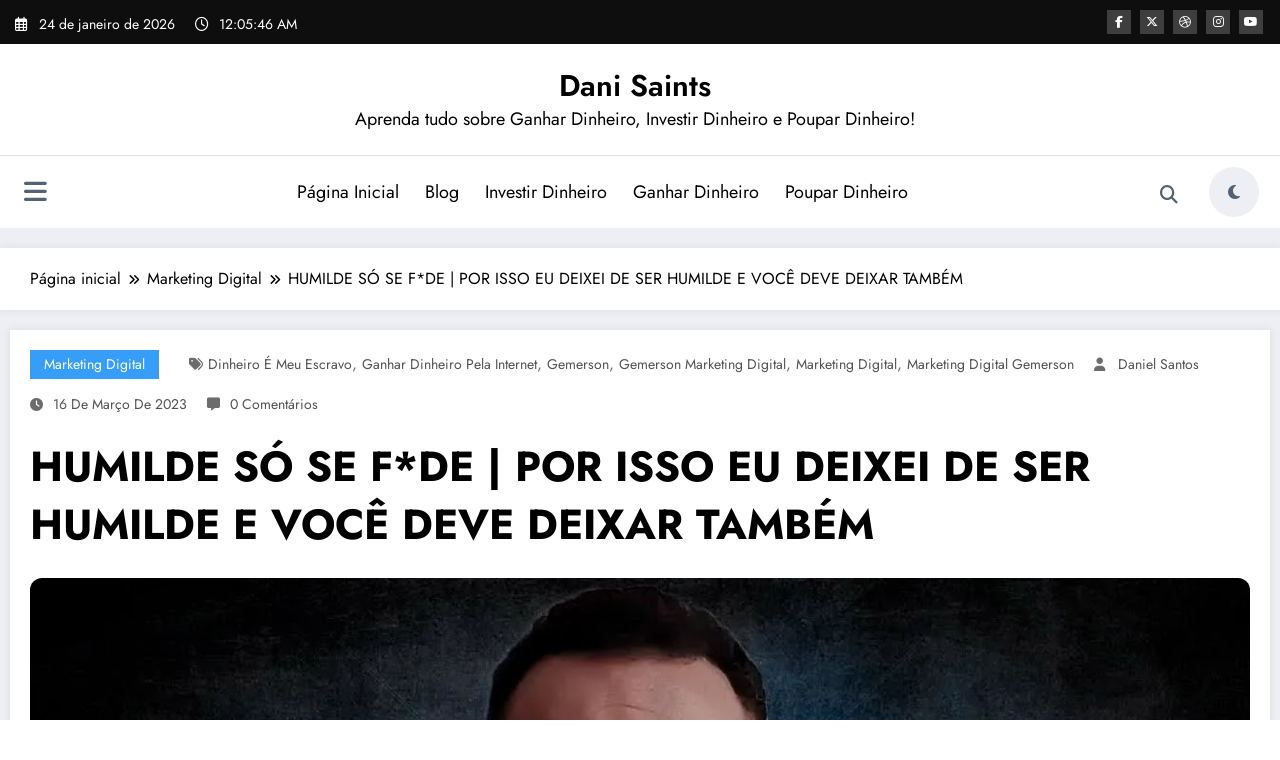

--- FILE ---
content_type: text/html; charset=UTF-8
request_url: https://www.danielsantospro.com.br/humilde-so-se-fde-por-isso-eu-deixei-de-ser-humilde-e-voce-deve-deixar-tambem/
body_size: 23116
content:
<!doctype html><html lang="pt-BR"> <head itemscope itemtype="http://schema.org/WebSite"> <meta charset="UTF-8"> <meta http-equiv="X-UA-Compatible" content="IE=edge"> <meta name="viewport" content="width=device-width,initial-scale=1,shrink-to-fit=no"> <link rel="pingback" href=" https://www.danielsantospro.com.br/xmlrpc.php "><title>HUMILDE SÓ SE F*DE | POR ISSO EU DEIXEI DE SER HUMILDE E VOCÊ DEVE DEIXAR TAMBÉM &#8211; Dani Saints</title><meta name='robots' content='max-image-preview:large'/><meta name="p:domain_verify" content="e2c08f554783bfe1f86afa63676ca6c1"/><link rel='dns-prefetch' href='//stats.wp.com'/><link rel="alternate" type="application/rss+xml" title="Feed para Dani Saints &raquo;" href="https://www.danielsantospro.com.br/feed/"/><link rel="alternate" type="application/rss+xml" title="Feed de comentários para Dani Saints &raquo;" href="https://www.danielsantospro.com.br/comments/feed/"/><link rel="alternate" title="oEmbed (JSON)" type="application/json+oembed" href="https://www.danielsantospro.com.br/wp-json/oembed/1.0/embed?url=https%3A%2F%2Fwww.danielsantospro.com.br%2Fhumilde-so-se-fde-por-isso-eu-deixei-de-ser-humilde-e-voce-deve-deixar-tambem%2F"/><link rel="alternate" title="oEmbed (XML)" type="text/xml+oembed" href="https://www.danielsantospro.com.br/wp-json/oembed/1.0/embed?url=https%3A%2F%2Fwww.danielsantospro.com.br%2Fhumilde-so-se-fde-por-isso-eu-deixei-de-ser-humilde-e-voce-deve-deixar-tambem%2F&#038;format=xml"/><style id='wp-img-auto-sizes-contain-inline-css' type='text/css'>img:is([sizes=auto i],[sizes^="auto," i]){contain-intrinsic-size:3000px 1500px}</style><link rel='stylesheet' id='newscrunch-theme-fonts-css' href='https://www.danielsantospro.com.br/wp-content/fonts/e4e68c72cd9c567fa147c19556a58188.css?ver=20201110' type='text/css' media='all'/><style id='wp-block-library-inline-css' type='text/css'>:root{--wp-block-synced-color:#7a00df;--wp-block-synced-color--rgb:122,0,223;--wp-bound-block-color:var(--wp-block-synced-color);--wp-editor-canvas-background:#ddd;--wp-admin-theme-color:#007cba;--wp-admin-theme-color--rgb:0,124,186;--wp-admin-theme-color-darker-10:#006ba1;--wp-admin-theme-color-darker-10--rgb:0,107,160.5;--wp-admin-theme-color-darker-20:#005a87;--wp-admin-theme-color-darker-20--rgb:0,90,135;--wp-admin-border-width-focus:2px}@media (min-resolution:192dpi){:root{--wp-admin-border-width-focus:1.5px}}.wp-element-button{cursor:pointer}:root .has-very-light-gray-background-color{background-color:#eee}:root .has-very-dark-gray-background-color{background-color:#313131}:root .has-very-light-gray-color{color:#eee}:root .has-very-dark-gray-color{color:#313131}:root .has-vivid-green-cyan-to-vivid-cyan-blue-gradient-background{background:linear-gradient(135deg,#00d084,#0693e3)}:root .has-purple-crush-gradient-background{background:linear-gradient(135deg,#34e2e4,#4721fb 50%,#ab1dfe)}:root .has-hazy-dawn-gradient-background{background:linear-gradient(135deg,#faaca8,#dad0ec)}:root .has-subdued-olive-gradient-background{background:linear-gradient(135deg,#fafae1,#67a671)}:root .has-atomic-cream-gradient-background{background:linear-gradient(135deg,#fdd79a,#004a59)}:root .has-nightshade-gradient-background{background:linear-gradient(135deg,#330968,#31cdcf)}:root .has-midnight-gradient-background{background:linear-gradient(135deg,#020381,#2874fc)}:root{--wp--preset--font-size--normal:16px;--wp--preset--font-size--huge:42px}.has-regular-font-size{font-size:1em}.has-larger-font-size{font-size:2.625em}.has-normal-font-size{font-size:var(--wp--preset--font-size--normal)}.has-huge-font-size{font-size:var(--wp--preset--font-size--huge)}.has-text-align-center{text-align:center}.has-text-align-left{text-align:left}.has-text-align-right{text-align:right}.has-fit-text{white-space:nowrap!important}#end-resizable-editor-section{display:none}.aligncenter{clear:both}.items-justified-left{justify-content:flex-start}.items-justified-center{justify-content:center}.items-justified-right{justify-content:flex-end}.items-justified-space-between{justify-content:space-between}.screen-reader-text{border:0;clip-path:inset(50%);height:1px;margin:-1px;overflow:hidden;padding:0;position:absolute;width:1px;word-wrap:normal!important}.screen-reader-text:focus{background-color:#ddd;clip-path:none;color:#444;display:block;font-size:1em;height:auto;left:5px;line-height:normal;padding:15px 23px 14px;text-decoration:none;top:5px;width:auto;z-index:100000}html:where(.has-border-color){border-style:solid}html:where([style*=border-top-color]){border-top-style:solid}html:where([style*=border-right-color]){border-right-style:solid}html:where([style*=border-bottom-color]){border-bottom-style:solid}html:where([style*=border-left-color]){border-left-style:solid}html:where([style*=border-width]){border-style:solid}html:where([style*=border-top-width]){border-top-style:solid}html:where([style*=border-right-width]){border-right-style:solid}html:where([style*=border-bottom-width]){border-bottom-style:solid}html:where([style*=border-left-width]){border-left-style:solid}html:where(img[class*=wp-image-]){height:auto;max-width:100%}:where(figure){margin:0 0 1em}html:where(.is-position-sticky){--wp-admin--admin-bar--position-offset:var(--wp-admin--admin-bar--height,0px)}@media screen and (max-width:600px){html:where(.is-position-sticky){--wp-admin--admin-bar--position-offset:0px}}</style><style id='global-styles-inline-css' type='text/css'>
:root{--wp--preset--aspect-ratio--square: 1;--wp--preset--aspect-ratio--4-3: 4/3;--wp--preset--aspect-ratio--3-4: 3/4;--wp--preset--aspect-ratio--3-2: 3/2;--wp--preset--aspect-ratio--2-3: 2/3;--wp--preset--aspect-ratio--16-9: 16/9;--wp--preset--aspect-ratio--9-16: 9/16;--wp--preset--color--black: #000000;--wp--preset--color--cyan-bluish-gray: #abb8c3;--wp--preset--color--white: #ffffff;--wp--preset--color--pale-pink: #f78da7;--wp--preset--color--vivid-red: #cf2e2e;--wp--preset--color--luminous-vivid-orange: #ff6900;--wp--preset--color--luminous-vivid-amber: #fcb900;--wp--preset--color--light-green-cyan: #7bdcb5;--wp--preset--color--vivid-green-cyan: #00d084;--wp--preset--color--pale-cyan-blue: #8ed1fc;--wp--preset--color--vivid-cyan-blue: #0693e3;--wp--preset--color--vivid-purple: #9b51e0;--wp--preset--gradient--vivid-cyan-blue-to-vivid-purple: linear-gradient(135deg,rgb(6,147,227) 0%,rgb(155,81,224) 100%);--wp--preset--gradient--light-green-cyan-to-vivid-green-cyan: linear-gradient(135deg,rgb(122,220,180) 0%,rgb(0,208,130) 100%);--wp--preset--gradient--luminous-vivid-amber-to-luminous-vivid-orange: linear-gradient(135deg,rgb(252,185,0) 0%,rgb(255,105,0) 100%);--wp--preset--gradient--luminous-vivid-orange-to-vivid-red: linear-gradient(135deg,rgb(255,105,0) 0%,rgb(207,46,46) 100%);--wp--preset--gradient--very-light-gray-to-cyan-bluish-gray: linear-gradient(135deg,rgb(238,238,238) 0%,rgb(169,184,195) 100%);--wp--preset--gradient--cool-to-warm-spectrum: linear-gradient(135deg,rgb(74,234,220) 0%,rgb(151,120,209) 20%,rgb(207,42,186) 40%,rgb(238,44,130) 60%,rgb(251,105,98) 80%,rgb(254,248,76) 100%);--wp--preset--gradient--blush-light-purple: linear-gradient(135deg,rgb(255,206,236) 0%,rgb(152,150,240) 100%);--wp--preset--gradient--blush-bordeaux: linear-gradient(135deg,rgb(254,205,165) 0%,rgb(254,45,45) 50%,rgb(107,0,62) 100%);--wp--preset--gradient--luminous-dusk: linear-gradient(135deg,rgb(255,203,112) 0%,rgb(199,81,192) 50%,rgb(65,88,208) 100%);--wp--preset--gradient--pale-ocean: linear-gradient(135deg,rgb(255,245,203) 0%,rgb(182,227,212) 50%,rgb(51,167,181) 100%);--wp--preset--gradient--electric-grass: linear-gradient(135deg,rgb(202,248,128) 0%,rgb(113,206,126) 100%);--wp--preset--gradient--midnight: linear-gradient(135deg,rgb(2,3,129) 0%,rgb(40,116,252) 100%);--wp--preset--font-size--small: 13px;--wp--preset--font-size--medium: 20px;--wp--preset--font-size--large: 36px;--wp--preset--font-size--x-large: 42px;--wp--preset--spacing--20: 0.44rem;--wp--preset--spacing--30: 0.67rem;--wp--preset--spacing--40: 1rem;--wp--preset--spacing--50: 1.5rem;--wp--preset--spacing--60: 2.25rem;--wp--preset--spacing--70: 3.38rem;--wp--preset--spacing--80: 5.06rem;--wp--preset--shadow--natural: 6px 6px 9px rgba(0, 0, 0, 0.2);--wp--preset--shadow--deep: 12px 12px 50px rgba(0, 0, 0, 0.4);--wp--preset--shadow--sharp: 6px 6px 0px rgba(0, 0, 0, 0.2);--wp--preset--shadow--outlined: 6px 6px 0px -3px rgb(255, 255, 255), 6px 6px rgb(0, 0, 0);--wp--preset--shadow--crisp: 6px 6px 0px rgb(0, 0, 0);}:where(.is-layout-flex){gap: 0.5em;}:where(.is-layout-grid){gap: 0.5em;}body .is-layout-flex{display: flex;}.is-layout-flex{flex-wrap: wrap;align-items: center;}.is-layout-flex > :is(*, div){margin: 0;}body .is-layout-grid{display: grid;}.is-layout-grid > :is(*, div){margin: 0;}:where(.wp-block-columns.is-layout-flex){gap: 2em;}:where(.wp-block-columns.is-layout-grid){gap: 2em;}:where(.wp-block-post-template.is-layout-flex){gap: 1.25em;}:where(.wp-block-post-template.is-layout-grid){gap: 1.25em;}.has-black-color{color: var(--wp--preset--color--black) !important;}.has-cyan-bluish-gray-color{color: var(--wp--preset--color--cyan-bluish-gray) !important;}.has-white-color{color: var(--wp--preset--color--white) !important;}.has-pale-pink-color{color: var(--wp--preset--color--pale-pink) !important;}.has-vivid-red-color{color: var(--wp--preset--color--vivid-red) !important;}.has-luminous-vivid-orange-color{color: var(--wp--preset--color--luminous-vivid-orange) !important;}.has-luminous-vivid-amber-color{color: var(--wp--preset--color--luminous-vivid-amber) !important;}.has-light-green-cyan-color{color: var(--wp--preset--color--light-green-cyan) !important;}.has-vivid-green-cyan-color{color: var(--wp--preset--color--vivid-green-cyan) !important;}.has-pale-cyan-blue-color{color: var(--wp--preset--color--pale-cyan-blue) !important;}.has-vivid-cyan-blue-color{color: var(--wp--preset--color--vivid-cyan-blue) !important;}.has-vivid-purple-color{color: var(--wp--preset--color--vivid-purple) !important;}.has-black-background-color{background-color: var(--wp--preset--color--black) !important;}.has-cyan-bluish-gray-background-color{background-color: var(--wp--preset--color--cyan-bluish-gray) !important;}.has-white-background-color{background-color: var(--wp--preset--color--white) !important;}.has-pale-pink-background-color{background-color: var(--wp--preset--color--pale-pink) !important;}.has-vivid-red-background-color{background-color: var(--wp--preset--color--vivid-red) !important;}.has-luminous-vivid-orange-background-color{background-color: var(--wp--preset--color--luminous-vivid-orange) !important;}.has-luminous-vivid-amber-background-color{background-color: var(--wp--preset--color--luminous-vivid-amber) !important;}.has-light-green-cyan-background-color{background-color: var(--wp--preset--color--light-green-cyan) !important;}.has-vivid-green-cyan-background-color{background-color: var(--wp--preset--color--vivid-green-cyan) !important;}.has-pale-cyan-blue-background-color{background-color: var(--wp--preset--color--pale-cyan-blue) !important;}.has-vivid-cyan-blue-background-color{background-color: var(--wp--preset--color--vivid-cyan-blue) !important;}.has-vivid-purple-background-color{background-color: var(--wp--preset--color--vivid-purple) !important;}.has-black-border-color{border-color: var(--wp--preset--color--black) !important;}.has-cyan-bluish-gray-border-color{border-color: var(--wp--preset--color--cyan-bluish-gray) !important;}.has-white-border-color{border-color: var(--wp--preset--color--white) !important;}.has-pale-pink-border-color{border-color: var(--wp--preset--color--pale-pink) !important;}.has-vivid-red-border-color{border-color: var(--wp--preset--color--vivid-red) !important;}.has-luminous-vivid-orange-border-color{border-color: var(--wp--preset--color--luminous-vivid-orange) !important;}.has-luminous-vivid-amber-border-color{border-color: var(--wp--preset--color--luminous-vivid-amber) !important;}.has-light-green-cyan-border-color{border-color: var(--wp--preset--color--light-green-cyan) !important;}.has-vivid-green-cyan-border-color{border-color: var(--wp--preset--color--vivid-green-cyan) !important;}.has-pale-cyan-blue-border-color{border-color: var(--wp--preset--color--pale-cyan-blue) !important;}.has-vivid-cyan-blue-border-color{border-color: var(--wp--preset--color--vivid-cyan-blue) !important;}.has-vivid-purple-border-color{border-color: var(--wp--preset--color--vivid-purple) !important;}.has-vivid-cyan-blue-to-vivid-purple-gradient-background{background: var(--wp--preset--gradient--vivid-cyan-blue-to-vivid-purple) !important;}.has-light-green-cyan-to-vivid-green-cyan-gradient-background{background: var(--wp--preset--gradient--light-green-cyan-to-vivid-green-cyan) !important;}.has-luminous-vivid-amber-to-luminous-vivid-orange-gradient-background{background: var(--wp--preset--gradient--luminous-vivid-amber-to-luminous-vivid-orange) !important;}.has-luminous-vivid-orange-to-vivid-red-gradient-background{background: var(--wp--preset--gradient--luminous-vivid-orange-to-vivid-red) !important;}.has-very-light-gray-to-cyan-bluish-gray-gradient-background{background: var(--wp--preset--gradient--very-light-gray-to-cyan-bluish-gray) !important;}.has-cool-to-warm-spectrum-gradient-background{background: var(--wp--preset--gradient--cool-to-warm-spectrum) !important;}.has-blush-light-purple-gradient-background{background: var(--wp--preset--gradient--blush-light-purple) !important;}.has-blush-bordeaux-gradient-background{background: var(--wp--preset--gradient--blush-bordeaux) !important;}.has-luminous-dusk-gradient-background{background: var(--wp--preset--gradient--luminous-dusk) !important;}.has-pale-ocean-gradient-background{background: var(--wp--preset--gradient--pale-ocean) !important;}.has-electric-grass-gradient-background{background: var(--wp--preset--gradient--electric-grass) !important;}.has-midnight-gradient-background{background: var(--wp--preset--gradient--midnight) !important;}.has-small-font-size{font-size: var(--wp--preset--font-size--small) !important;}.has-medium-font-size{font-size: var(--wp--preset--font-size--medium) !important;}.has-large-font-size{font-size: var(--wp--preset--font-size--large) !important;}.has-x-large-font-size{font-size: var(--wp--preset--font-size--x-large) !important;}
/*# sourceURL=global-styles-inline-css */
</style>
<style id='classic-theme-styles-inline-css' type='text/css'>.wp-block-button__link{color:#fff;background-color:#32373c;border-radius:9999px;box-shadow:none;text-decoration:none;padding:calc(.667em + 2px) calc(1.333em + 2px);font-size:1.125em}.wp-block-file__button{background:#32373c;color:#fff;text-decoration:none}</style><link rel='stylesheet' id='lockcop-css' href='https://www.danielsantospro.com.br/wp-content/plugins/ai-auto-tool/js/lockcop.css?ver=2.3.3' type='text/css' media='all'/><link rel='stylesheet' id='newsblogger-dark-style-css' href='https://www.danielsantospro.com.br/wp-content/themes/newsblogger/assets/css/dark.css?ver=6.9' type='text/css' media='all'/><link rel='stylesheet' id='newsblogger-default-style-css' href='https://www.danielsantospro.com.br/wp-content/themes/newsblogger/assets/css/default.css?ver=6.9' type='text/css' media='all'/><link rel='stylesheet' id='newsblogger-parent-style-css' href='https://www.danielsantospro.com.br/wp-content/themes/newscrunch/style.css?ver=6.9' type='text/css' media='all'/><link rel='stylesheet' id='animate-css' href='https://www.danielsantospro.com.br/wp-content/themes/newscrunch/assets/css/animate.min.css?ver=6.9' type='text/css' media='all'/><link rel='stylesheet' id='newscrunch-menu-css-css' href='https://www.danielsantospro.com.br/wp-content/themes/newscrunch/assets/css/theme-menu.css?ver=6.9' type='text/css' media='all'/><link rel='stylesheet' id='owl-carousel-css' href='https://www.danielsantospro.com.br/wp-content/themes/newscrunch/assets/css/owl.carousel.min.css?ver=6.9' type='text/css' media='all'/><link rel='stylesheet' id='newscrunch-style-css' href='https://www.danielsantospro.com.br/wp-content/themes/newsblogger/style.css?ver=6.9' type='text/css' media='all'/><link rel='stylesheet' id='font-awesome-min-css' href='https://www.danielsantospro.com.br/wp-content/themes/newscrunch/assets/css/font-awesome/css/all.min.css?ver=6.9' type='text/css' media='all'/><link rel='stylesheet' id='newscrunch-dark-css' href='https://www.danielsantospro.com.br/wp-content/themes/newscrunch/assets/css/dark.css?ver=6.9' type='text/css' media='all'/><link rel='stylesheet' id='newscrunch-default-css' href='https://www.danielsantospro.com.br/wp-content/themes/newscrunch/assets/css/default.css?ver=6.9' type='text/css' media='all'/><script type="text/javascript" src="https://www.danielsantospro.com.br/wp-includes/js/jquery/jquery.min.js?ver=3.7.1" id="jquery-core-js"></script><link rel="https://api.w.org/" href="https://www.danielsantospro.com.br/wp-json/"/><link rel="alternate" title="JSON" type="application/json" href="https://www.danielsantospro.com.br/wp-json/wp/v2/posts/25823"/><link rel="canonical" href="https://www.danielsantospro.com.br/humilde-so-se-fde-por-isso-eu-deixei-de-ser-humilde-e-voce-deve-deixar-tambem/"/><link rel='shortlink' href='https://www.danielsantospro.com.br/?p=25823'/><style type="text/css">.feedzy-rss-link-icon:after{content:url("https://www.danielsantospro.com.br/wp-content/plugins/feedzy-rss-feeds/img/external-link.png");margin-left:3px;}</style> <meta name='impact-site-verification' value='29b6a5df-b0b3-4a75-a940-d7927b66ed22'> <style>img#wpstats{display:none}</style> <style>.custom-logo,.dark-custom-logo{width:250px;height:auto;}@media only screen and (max-width:992px){.custom-logo,.dark-custom-logo{width:200px;height:auto;}}@media only screen and (max-width:500px){.custom-logo,.dark-custom-logo{width:150px;height:auto;}}</style> <style>@media (min-width:993px) and (max-width:1024px){.spnc-related-posts.spnc-grid .spnc-related-post-wrapper .spnc-post{flex:0 1 calc(33.33% - 27px / 2);max-width:calc(33.33% - 27px / 2);}}</style> <style type="text/css">.products .product .secondary-image{position:absolute;top:0;left:0;width:100%;height:100%;opacity:0;transition:opacity 0.3s ease-in-out;}</style> <style>[data-theme="spnc_light"] .header-sidebar .spnc-left .head-contact-info li.header-date .date{color:#;}[data-theme="spnc_light"] .header-sidebar .spnc-left .head-contact-info li.header-time .time{color:#;}[data-theme="spnc_dark"] .header-sidebar .spnc-left .head-contact-info li.header-date .date{color:#;}[data-theme="spnc_dark"] .newsblogger:is(.header-sidebar.header-1 .spnc-left .head-contact-info li.header-date .date,.header-sidebar.header-2 .spnc-left .head-contact-info li.header-date .date){color:#fff;}[data-theme="spnc_dark"] .header-sidebar .spnc-left .head-contact-info li.header-time .time{color:#;}[data-theme="spnc_dark"] .newsblogger:is(.header-sidebar.header-1 .spnc-left .head-contact-info li.header-time .time,.header-sidebar.header-2 .spnc-left .head-contact-info li.header-time .time){color:#fff;}</style> <style type="text/css">body.newscrunch #page .spnc-cat-links a.newscrunch_category_18{background:#369ef6;}body .spnc-category-page .spnc-blog-cat-wrapper .spnc-first-catpost .spnc-cat-links a.newscrunch_category_18,.spnc-cat-first-post .spnc-post .spnc-post-content .spnc-cat-links a.newscrunch_category_18{color:#369ef6;}</style> <style type="text/css">body.newscrunch #page .spnc-cat-links a.newscrunch_category_5{background:#369ef6;}body .spnc-category-page .spnc-blog-cat-wrapper .spnc-first-catpost .spnc-cat-links a.newscrunch_category_5,.spnc-cat-first-post .spnc-post .spnc-post-content .spnc-cat-links a.newscrunch_category_5{color:#369ef6;}</style> <style type="text/css">body.newscrunch #page .spnc-cat-links a.newscrunch_category_137{background:#369ef6;}body .spnc-category-page .spnc-blog-cat-wrapper .spnc-first-catpost .spnc-cat-links a.newscrunch_category_137,.spnc-cat-first-post .spnc-post .spnc-post-content .spnc-cat-links a.newscrunch_category_137{color:#369ef6;}</style> <style type="text/css">body.newscrunch #page .spnc-cat-links a.newscrunch_category_141{background:#369ef6;}body .spnc-category-page .spnc-blog-cat-wrapper .spnc-first-catpost .spnc-cat-links a.newscrunch_category_141,.spnc-cat-first-post .spnc-post .spnc-post-content .spnc-cat-links a.newscrunch_category_141{color:#369ef6;}</style> <style type="text/css">body.newscrunch #page .spnc-cat-links a.newscrunch_category_86{background:#369ef6;}body .spnc-category-page .spnc-blog-cat-wrapper .spnc-first-catpost .spnc-cat-links a.newscrunch_category_86,.spnc-cat-first-post .spnc-post .spnc-post-content .spnc-cat-links a.newscrunch_category_86{color:#369ef6;}</style> <style type="text/css">body.newscrunch #page .spnc-cat-links a.newscrunch_category_12{background:#369ef6;}body .spnc-category-page .spnc-blog-cat-wrapper .spnc-first-catpost .spnc-cat-links a.newscrunch_category_12,.spnc-cat-first-post .spnc-post .spnc-post-content .spnc-cat-links a.newscrunch_category_12{color:#369ef6;}</style> <style type="text/css">body.newscrunch #page .spnc-cat-links a.newscrunch_category_25644{background:#369ef6;}body .spnc-category-page .spnc-blog-cat-wrapper .spnc-first-catpost .spnc-cat-links a.newscrunch_category_25644,.spnc-cat-first-post .spnc-post .spnc-post-content .spnc-cat-links a.newscrunch_category_25644{color:#369ef6;}</style> <style type="text/css">body.newscrunch #page .spnc-cat-links a.newscrunch_category_41{background:#369ef6;}body .spnc-category-page .spnc-blog-cat-wrapper .spnc-first-catpost .spnc-cat-links a.newscrunch_category_41,.spnc-cat-first-post .spnc-post .spnc-post-content .spnc-cat-links a.newscrunch_category_41{color:#369ef6;}</style> <style type="text/css">body.newscrunch #page .spnc-cat-links a.newscrunch_category_67{background:#369ef6;}body .spnc-category-page .spnc-blog-cat-wrapper .spnc-first-catpost .spnc-cat-links a.newscrunch_category_67,.spnc-cat-first-post .spnc-post .spnc-post-content .spnc-cat-links a.newscrunch_category_67{color:#369ef6;}</style> <style type="text/css">body.newscrunch #page .spnc-cat-links a.newscrunch_category_3{background:#369ef6;}body .spnc-category-page .spnc-blog-cat-wrapper .spnc-first-catpost .spnc-cat-links a.newscrunch_category_3,.spnc-cat-first-post .spnc-post .spnc-post-content .spnc-cat-links a.newscrunch_category_3{color:#369ef6;}</style> <style type="text/css">body.newscrunch #page .spnc-cat-links a.newscrunch_category_88{background:#369ef6;}body .spnc-category-page .spnc-blog-cat-wrapper .spnc-first-catpost .spnc-cat-links a.newscrunch_category_88,.spnc-cat-first-post .spnc-post .spnc-post-content .spnc-cat-links a.newscrunch_category_88{color:#369ef6;}</style> <style type="text/css">body.newscrunch #page .spnc-cat-links a.newscrunch_category_62{background:#369ef6;}body .spnc-category-page .spnc-blog-cat-wrapper .spnc-first-catpost .spnc-cat-links a.newscrunch_category_62,.spnc-cat-first-post .spnc-post .spnc-post-content .spnc-cat-links a.newscrunch_category_62{color:#369ef6;}</style> <style type="text/css">body.newscrunch #page .spnc-cat-links a.newscrunch_category_9{background:#369ef6;}body .spnc-category-page .spnc-blog-cat-wrapper .spnc-first-catpost .spnc-cat-links a.newscrunch_category_9,.spnc-cat-first-post .spnc-post .spnc-post-content .spnc-cat-links a.newscrunch_category_9{color:#369ef6;}</style> <style type="text/css">body.newscrunch #page .spnc-cat-links a.newscrunch_category_136{background:#369ef6;}body .spnc-category-page .spnc-blog-cat-wrapper .spnc-first-catpost .spnc-cat-links a.newscrunch_category_136,.spnc-cat-first-post .spnc-post .spnc-post-content .spnc-cat-links a.newscrunch_category_136{color:#369ef6;}</style> <style type="text/css">body.newscrunch #page .spnc-cat-links a.newscrunch_category_25654{background:#369ef6;}body .spnc-category-page .spnc-blog-cat-wrapper .spnc-first-catpost .spnc-cat-links a.newscrunch_category_25654,.spnc-cat-first-post .spnc-post .spnc-post-content .spnc-cat-links a.newscrunch_category_25654{color:#369ef6;}</style> <style type="text/css">body.newscrunch #page .spnc-cat-links a.newscrunch_category_46{background:#369ef6;}body .spnc-category-page .spnc-blog-cat-wrapper .spnc-first-catpost .spnc-cat-links a.newscrunch_category_46,.spnc-cat-first-post .spnc-post .spnc-post-content .spnc-cat-links a.newscrunch_category_46{color:#369ef6;}</style> <style type="text/css">body.newscrunch #page .spnc-cat-links a.newscrunch_category_17{background:#369ef6;}body .spnc-category-page .spnc-blog-cat-wrapper .spnc-first-catpost .spnc-cat-links a.newscrunch_category_17,.spnc-cat-first-post .spnc-post .spnc-post-content .spnc-cat-links a.newscrunch_category_17{color:#369ef6;}</style> <style type="text/css">body.newscrunch #page .spnc-cat-links a.newscrunch_category_135{background:#369ef6;}body .spnc-category-page .spnc-blog-cat-wrapper .spnc-first-catpost .spnc-cat-links a.newscrunch_category_135,.spnc-cat-first-post .spnc-post .spnc-post-content .spnc-cat-links a.newscrunch_category_135{color:#369ef6;}</style> <style type="text/css">body.newscrunch #page .spnc-cat-links a.newscrunch_category_1{background:#369ef6;}body .spnc-category-page .spnc-blog-cat-wrapper .spnc-first-catpost .spnc-cat-links a.newscrunch_category_1,.spnc-cat-first-post .spnc-post .spnc-post-content .spnc-cat-links a.newscrunch_category_1{color:#369ef6;}</style> <style type="text/css">body.newscrunch #page .spnc-cat-links a.newscrunch_category_50{background:#369ef6;}body .spnc-category-page .spnc-blog-cat-wrapper .spnc-first-catpost .spnc-cat-links a.newscrunch_category_50,.spnc-cat-first-post .spnc-post .spnc-post-content .spnc-cat-links a.newscrunch_category_50{color:#369ef6;}</style> <style type="text/css">body.newscrunch #page .spnc-cat-links a.newscrunch_category_93{background:#369ef6;}body .spnc-category-page .spnc-blog-cat-wrapper .spnc-first-catpost .spnc-cat-links a.newscrunch_category_93,.spnc-cat-first-post .spnc-post .spnc-post-content .spnc-cat-links a.newscrunch_category_93{color:#369ef6;}</style> <style type="text/css">body.newscrunch #page .spnc-cat-links a.newscrunch_category_19081{background:#369ef6;}body .spnc-category-page .spnc-blog-cat-wrapper .spnc-first-catpost .spnc-cat-links a.newscrunch_category_19081,.spnc-cat-first-post .spnc-post .spnc-post-content .spnc-cat-links a.newscrunch_category_19081{color:#369ef6;}</style> <style>body .header-sidebar .widget .custom-social-icons li a{color:#;background-color:#;}body .header-sidebar .widget .custom-social-icons li > a:is(:hover,:focus){color:#;background-color:#;}body.newsblogger .header-sidebar.header-2 .widget .custom-social-icons li > a:is(:hover,:focus){background-color:#fff;}body.newscrunch-plus .header-sidebar .spnc-date-social.spnc-right .custom-date-social-icons li a{color:#;}body.newscrunch-plus #wrapper .header-sidebar .spnc-date-social.spnc-right .custom-date-social-icons li a:hover{color:#;}</style> <style>body .custom-logo-link-url .site-title a,body .header-5 .custom-logo-link-url .site-title a,body .header-4 .custom-logo-link-url .site-title a{color:#;}[data-theme="spnc_light"]body .custom-logo-link-url .site-title a:hover,body .header-5 .custom-logo-link-url .site-title a:hover,body .header-4 .custom-logo-link-url .site-title a:hover{color:#;}body .custom-logo-link-url .site-description,body .header-5 .custom-logo-link-url .site-description,body .header-4 .custom-logo-link-url .site-description{color:#;}[data-theme="spnc_dark"] .custom-logo-link-url .site-title a,[data-theme="spnc_dark"]body .header-5 .custom-logo-link-url .site-title a,[data-theme="spnc_dark"]body .header-4 .custom-logo-link-url .site-title a{color:#;}[data-theme="spnc_dark"] body .custom-logo-link-url .site-title a:hover,[data-theme="spnc_dark"] body .header-5 .custom-logo-link-url .site-title a:hover,[data-theme="spnc_dark"] body .header-4 .custom-logo-link-url .site-title a:hover{color:#;}[data-theme="spnc_dark"] .custom-logo-link-url .site-description,[data-theme="spnc_dark"] body .header-5 .custom-logo-link-url .site-description,[data-theme="spnc_dark"] body .header-4 .custom-logo-link-url .site-description{color:#;}</style> <style>body .header-4 .spnc-custom .spnc-nav li > a,body .header-5 .spnc-custom .spnc-nav li > a,body .header-6 .spnc-custom .spnc-nav li > a,body .header-7 .spnc-custom .spnc-nav li > a,body .header-8 .spnc-custom .spnc-nav li > a,body .header-12 .spnc-custom .spnc-nav li > a,[data-theme="spnc_dark"] body .header-12 .spnc-custom .spnc-nav li > a,body .spnc-nav > li.parent-menu a,body .spnc-custom .spnc-nav .dropdown.open > a,body .spnc-custom .spnc-nav li > a,[data-theme="spnc_dark"] body .spnc-nav > li.parent-menu a,[data-theme="spnc_dark"] body .spnc-custom .spnc-nav .dropdown.open > a,[data-theme="spnc_dark"] body .spnc-custom .spnc-nav li > a,.shop-cat-menu .shop-cat-card-list a,[data-theme="spnc_dark"] .shop-cat-menu .shop-cat-card-list a,.shop-cat-menu .shop-cat-card-list .cat-item:has(.children):after,.shop-cat-menu .shop-cat-card-list .menu-item:has(.sub-menu):after,[data-theme="spnc_dark"] .shop-cat-menu .shop-cat-card-list .cat-item:has(.children):after{color:#;}.header-6 .spnc-custom .spnc-nav li > a:before,[data-theme="spnc_dark"] .header-6 .spnc-custom .spnc-nav li > a:before{background-color:#;}body .spnc-nav > li.parent-menu a:hover,body .spnc-custom .spnc-nav .open > a:hover,body .spnc-custom .spnc-nav .open.active > a:hover,[data-theme="spnc_dark"] body .spnc-nav > li.parent-menu a:hover,[data-theme="spnc_dark"] body .spnc-custom .spnc-nav .open > a:hover,[data-theme="spnc_dark"] body .spnc-custom .spnc-nav .open.active > a:hover,body.newsblogger .header-12 .spnc-custom .spnc-nav .open > a,[data-theme="spnc_dark"] body.newsblogger.nchild .header-12 .spnc-custom .spnc-nav .open > a,body .shop-cat-menu .shop-cat-card-list a:is(:hover,:focus){color:#;}[data-theme="spnc_dark"] body .spnc-nav > li.parent-menu a:hover,[data-theme="spnc_dark"] body .spnc-custom .spnc-nav .dropdown.open > a:hover,[data-theme="spnc_dark"] body .spnc-custom .spnc-nav li > a:hover,[data-theme="spnc_dark"] body.newscrunch #wrapper .header-sidebar .spnc-custom .spnc-collapse .spnc-nav li > a:hover{color:#;}body.newscrunch .spnc-custom .spnc-nav > li > a:focus,body.newscrunch .spnc-custom .spnc-nav > li > a:hover,body.newscrunch .spnc-custom .spnc-nav .open > a,body.newscrunch .spnc-custom .spnc-nav .open > a:focus,body.newscrunch .spnc-custom .spnc-nav .open > a:hover,[data-theme="spnc_dark"] body.newscrunch .header-4 .spnc-custom .spnc-nav li > a:hover,[data-theme="spnc_dark"] body .header-4 .spnc-custom .spnc-nav .open > a,[data-theme="spnc_dark"] body .header-4 .spnc-custom .spnc-nav .dropdown.open > a:hover,[data-theme="spnc_dark"] body.newscrunch .spnc-custom .spnc-nav .open > a,[data-theme="spnc_dark"] body .header-7 .spnc-nav > li.parent-menu a:hover,[data-theme="spnc_dark"] body .header-7 .spnc-custom .spnc-nav .dropdown.open > a:hover,body.newscrunch .spnc-custom .spnc-nav.nav > li > a:hover,body.newscrunch .spnc-custom .spnc-nav.nav > li > a:focus,[data-theme="spnc_dark"] body.newscrunch .spnc-custom .spnc-nav.nav > li > a:focus,[data-theme="spnc_dark"] body .spnc-nav > li.parent-menu .dropdown-menu a:focus,.header-6 .spnc-custom .spnc-nav li > a:before,[data-theme="spnc_dark"] .header-12.plus-header .spnc-custom .spnc-nav .open > a,body.newsblogger.nchild .header-12 .spnc-custom .spnc-nav > li > a:is(:hover,:focus){color:#;}.header-6 .spnc-custom .spnc-nav li.open > a:before,[data-theme="spnc_dark"] .header-6 .spnc-custom .spnc-nav li.open > a:before{background-color:#;}body .spnc-custom .spnc-nav > .active > a,body .spnc-custom .spnc-nav .open .dropdown-menu > .active > a,.spnc-custom .spnc-nav .open .dropdown-menu > .active > a:hover,.spnc-custom .spnc-nav .open .dropdown-menu > .active > a:focus,.spnc-custom .spnc-nav > .active > a,.spnc-custom .spnc-nav > .active > a:hover,body .spnc-custom .spnc-nav > .active.open > a,body .spnc-custom .spnc-nav > .active > a:hover,[data-theme="spnc_dark"] body #wrapper .spnc-custom .spnc-nav .open .dropdown-menu > .active > a,[data-theme="spnc_dark"] body.newscrunch #wrapper .spnc-custom .spnc-nav .open .dropdown-menu > .active > a,[data-theme="spnc_dark"] body.newscrunch .spnc-custom .spnc-nav .open .dropdown-menu > .active > a:hover,.newsblogger .spnc-custom .spnc-nav .open .dropdown-menu > .active > a,body.newsblogger .header-12.header-sidebar .spnc.spnc-custom .spnc-nav > .active.menu-item > a,[data-theme="spnc_dark"] body.newscrunch #wrapper .header-sidebar.header-2 .spnc.spnc-custom .spnc-collapse .spnc-nav li.active > a,body.newsblogger .header-2 .spnc.spnc-custom .spnc-nav > .active > a,.newsblogger .header-2 .spnc-custom .spnc-nav .open .dropdown-menu > .active > a{color:#;}body.newscrunch .spnc-custom .spnc-nav > .active > a:hover,body.newscrunch .spnc-custom .spnc-nav > .active > a,body.newscrunch .spnc-custom .spnc-nav > .active > a:focus,body.newscrunch .spnc-custom .spnc-nav > li.parent-menu.active > a:hover,.spnc-custom .spnc-nav li.active > a:hover,body.newscrunch .spnc-custom .spnc-nav .dropdown-menu > .active > a:hover,body.newscrunch .spnc-custom .spnc-nav .open .dropdown-menu > .active > a:hover,[data-theme="spnc_dark"] body .spnc-custom .spnc-nav .dropdown.open.active > a,[data-theme="spnc_dark"] body.newscrunch .spnc-custom .spnc-nav .open .dropdown-menu > .active > a:hover,[data-theme="spnc_dark"] body .spnc-custom .spnc-nav .dropdown.open.active > a:hover,body .spnc-wrapper .header-2 .spnc-custom .spnc-nav > .active > a,body .spnc-wrapper .header-2 .spnc-custom .spnc-nav > .active > a:hover,body .spnc-wrapper .header-2 .spnc-custom .spnc-nav > .active > a:focus,[data-theme="spnc_dark"] body.newscrunch #wrapper .header-sidebar .spnc-custom .spnc-nav > li.parent-menu .dropdown-menu li.active > a:hover,[data-theme="spnc_dark"] body #wrapper .header-6 .spnc-custom .spnc-nav > .active > a,[data-theme="spnc_dark"] body.newscrunch #wrapper .header-6 .spnc-custom .spnc-nav > .active.open > a:hover,[data-theme="spnc_dark"] body.newscrunch #wrapper .header-sidebar .spnc-custom .spnc-collapse .spnc-nav li.active > a:hover,[data-theme="spnc_dark"] body.newscrunch .header-8 .spnc-custom .spnc-nav > .active > a,body .header-8.header-sidebar .spnc-custom .spnc-collapse .spnc-nav .dropdown-menu li.active > a:hover,body.newscrunch .header-3 .spnc-custom .spnc-nav > .active > a,body.newscrunch .header-3 .spnc-custom .spnc-nav > .active > a:hover,body.newscrunch .header-3 .spnc-custom .spnc-nav > .active > a:focus,[data-theme="spnc_dark"] body.newscrunch #wrapper .header-3 .spnc-custom .spnc-nav > .active > a,[data-theme="spnc_dark"] body.newscrunch #wrapper .header-5 .spnc-custom .spnc-nav > .active > a,body.newscrunch #wrapper .header-5 .spnc-custom .spnc-nav > .active > a,[data-theme="spnc_dark"] body.newscrunch #wrapper .header-6 .spnc-custom .spnc-nav > .active > a,body.newscrunch #wrapper .header-6 .spnc-custom .spnc-nav > .active > a,[data-theme="spnc_dark"] body.newscrunch #wrapper .header-8 .spnc-custom .spnc-nav > .active > a,body.newscrunch #wrapper .header-8 .spnc-custom .spnc-nav > .active > a,body.newscrunch.newscrunch-plus .header-5 .spnc-nav > li.parent-menu .dropdown-menu .active > a,body .header-12 .spnc-custom .spnc-nav > .active > a,[data-theme="spnc_dark"] body #wrapper .header-12 .spnc-custom .spnc-nav > .active > a,[data-theme="spnc_dark"] body.newsblogger .header-12 .spnc-custom .spnc-nav > .active > a,[data-theme="spnc_dark"] body.newsblogger .spnc-custom .spnc-nav .open .dropdown-menu > .active > a,[data-theme="spnc_dark"] body.newsblogger .header-12 .spnc-custom .spnc-nav .dropdown.open.active > a,[data-theme="spnc_dark"] .newsblogger .spnc-nav > li.parent-menu.dropdown .dropdown-menu .open > a,body.newsblogger .header-12 .spnc-custom .spnc-nav .dropdown.open.active > a,body.newsblogger .spnc-nav > li.parent-menu.dropdown .dropdown-menu .open > a,[data-theme="spnc_dark"] .newsblogger.nchild .header-1 .spnc-nav > li.parent-menu.active > a,body.newsblogger.nchild .header-12 .spnc-custom .spnc-nav > .active > a,[data-theme="spnc_dark"] body.newscrunch.newsblogger #wrapper .header-12.header-sidebar .spnc-custom .collapse.spnc-collapse .spnc-nav li.active > a,body.newsblogger.nchild .header-12 .spnc-custom .spnc-nav .open .dropdown-menu > .active > a,body.newsblogger.nchild .header-12 .spnc-custom .spnc-nav .open .dropdown-menu > .active > a:is(:hover,:focus),.newsblogger .header-13 .spnc-custom .spnc-nav>.active>a,.newsblogger .header-13 .spnc-custom .spnc-nav>.active>a:hover,.newsblogger .header-13 .spnc-custom .spnc-nav>.active>a:focus,[data-theme="spnc_dark"] body.newscrunch.newsblogger #wrapper .header-12.header-sidebar .spnc.spnc-custom .spnc-collapse .spnc-nav .dropdown-menu > li.active > a,[data-theme="spnc_dark"] body.newscrunch.newsblogger #wrapper .header-12.header-sidebar .spnc.spnc-custom .spnc-collapse .spnc-nav li.active > a{color:#;}[data-theme="spnc_dark"] body #wrapper .header-6 .spnc-custom .spnc-nav > .active.open > a:before{background-color:#;}.header-6 .spnc-custom .spnc-nav li > a:hover:before{background-color:#;}body .spnc-wrapper .header-2 .spnc-custom .spnc-nav li.active > a:after,body .spnc-wrapper .header-2 .spnc-custom .spnc-nav li.active > a:before,body .spnc-wrapper .header-2 .spnc-custom .spnc-nav li.active > a:hover:after,body .spnc-wrapper .header-2 .spnc-custom .spnc-nav li.active > a:hover:before,body.newscrunch .header-2 .spnc-custom .spnc-nav .open .dropdown-menu > .active > a:hover:after,.header-3 .spnc-custom .spnc-nav li.active > a:after,.header-3 .spnc-custom .spnc-nav li.active > a:before,.header-3 .spnc-custom .spnc-nav li.active > a:hover:after,.header-3 .spnc-custom .spnc-nav li.active > a:hover:before,body.newscrunch .header-3 .spnc-custom .spnc-nav .open .dropdown-menu > .active > a:hover:after,.header-5 .spnc-custom .spnc-nav li.active > a:before,.header-6 .spnc-custom .spnc-nav .dropdown-menu li.active > a:before,.header-6 .spnc-custom .spnc-nav li.active > a:before,.header-6 .spnc-custom .spnc-nav .dropdown-menu li.active > a:hover:before,.header-6 .spnc-custom .spnc-nav li.active a:hover:before{background-color:#;}body .spnc-wrapper .header-2 .spnc-custom .spnc-nav li a:hover:after,body .spnc-wrapper .header-2 .spnc-custom .spnc-nav li a:hover:before,.header-3 .spnc-custom .spnc-nav li a:hover:after,.header-3 .spnc-custom .spnc-nav li a:hover:before,.header-5 .spnc-custom .spnc-nav li a:hover:before,body.newscrunch .header-6 .spnc-custom .spnc-nav li a:hover:before{background-color:#;}body .spnc-custom .dropdown-menu,body .spnc-custom .open .dropdown-menu,.header-6 .spnc-custom .spnc-nav .dropdown-menu li > a:before{background-color:#;}body .spnc-custom .dropdown-menu > li > a,body .spnc-custom .spnc-nav .open .dropdown-menu > a,body .spnc-custom .spnc-nav .dropdown-menu .open > a,[data-theme="spnc_dark"] body .spnc-custom .dropdown-menu > li > a,[data-theme="spnc_dark"] body .spnc-custom .spnc-nav .open .dropdown-menu > a,[data-theme="spnc_dark"] body .spnc-custom .spnc-nav .dropdown-menu .open > a,[data-theme="spnc_dark"] body .spnc-nav > li.parent-menu .dropdown-menu a,body .header-4 .spnc-custom .dropdown-menu > li > a,body .header-5 .spnc-custom .dropdown-menu > li > a,body .header-6 .spnc-custom .dropdown-menu > li > a,body .header-7 .spnc-custom .dropdown-menu > li > a,body .header-8 .spnc-custom .dropdown-menu > li > a,body.newscrunch .header-5 .spnc-nav > li.parent-menu .dropdown-menu a,body .header-12 .spnc-custom .spnc-nav .dropdown-menu li > a,[data-theme="spnc_dark"] .header-12 .spnc-custom .spnc-nav .dropdown-menu li > a{color:#;-webkit-text-fill-color:unset;}.header-6 .spnc-custom .spnc-nav .dropdown-menu li > a:before{background-color:#;}body .spnc-custom .spnc-nav .dropdown-menu > li > a:hover,body .spnc-custom .spnc-nav .open .dropdown-menu > .active > a:hover,[data-theme="spnc_dark"] body .spnc-custom .spnc-nav .dropdown-menu > li > a:hover,[data-theme="spnc_dark"] body .spnc-custom .spnc-nav .open .dropdown-menu > .active > a:hover,[data-theme="spnc_dark"] body .spnc-custom .spnc-nav .dropdown-menu .dropdown.open > a:hover,.header-4 .spnc-custom .spnc-nav .dropdown-menu .open > a:hover,[data-theme="spnc_dark"] body.newscrunch .header-4 .spnc-custom .spnc-nav .dropdown-menu li> a:hover,.header-5 .spnc-custom .spnc-nav .dropdown-menu .open > a:hover,body.newscrunch .spnc-custom .spnc-nav .open > .dropdown-menua:hover,body .header-5 .spnc-custom .spnc-nav .dropdown-menu li > a:hover,body .header-6 .spnc-custom .spnc-nav .dropdown-menu li > a:hover,body .header-7 .spnc-custom .spnc-nav .dropdown-menu li > a:hover,[data-theme="spnc_dark"] body.newscrunch #wrapper .header-sidebar .spnc-custom .spnc-nav > li.parent-menu .dropdown-menu li > a:hover,body .header-8.header-sidebar .spnc-custom .spnc-collapse .spnc-nav .dropdown-menu li > a:hover,body.newscrunch .header-5 .spnc-custom .spnc-nav .dropdown-menu li > a:hover,body.newscrunch .header-6 .spnc-custom .spnc-nav .dropdown-menu li > a:hover,body.newscrunch .header-7 .spnc-custom .spnc-nav .dropdown-menu li > a:hover,body.newsblogger .header-12 .spnc-custom .spnc-nav .dropdown-menu > li > a:is(:hover,:focus),body.newsblogger .spnc-custom .spnc-nav .dropdown-menu > li > a:is(:hover,:focus),[data-theme="spnc_dark"] .newsblogger .header-12 .spnc-custom .spnc-nav .dropdown-menu li > a:hover,body.newsblogger .spnc-nav > li.parent-menu.dropdown .dropdown-menu .open > a,[data-theme="spnc_dark"] body.newsblogger .spnc-nav > li.parent-menu.dropdown .dropdown-menu .open > a,body.newsblogger.nchild .header-12 .spnc-custom .spnc-nav .dropdown-menu li > a:is(:hover,:focus){color:#;-webkit-text-fill-color:unset;}body .spnc-wrapper .header-2 .spnc-custom .spnc-nav .dropdown-menu li a:hover:after,.header-3 .spnc-custom .spnc-nav .dropdown-menu li a:hover:after,.header-6 .spnc-custom .spnc-nav .dropdown-menu li > a:hover:before{background-color:#;}@media (max-width:1100px){body.newscrunch .spnc-custom .spnc-nav.nav > li.active > a,[data-theme="spnc_dark"] body.newscrunch #wrapper .header-sidebar .spnc-custom .spnc-collapse .spnc-nav li.active > a,[data-theme="spnc_dark"] body.newscrunch #wrapper #page .header-sidebar .spnc-custom .spnc-collapse .spnc-nav .dropdown-menu > .active > a,[data-theme="spnc_dark"] body.newscrunch #wrapper .header-sidebar.header-2 .spnc-custom .spnc-collapse .spnc-nav li.active > a,[data-theme="spnc_dark"] body.newscrunch #wrapper .header-sidebar.header-6 .spnc-custom .spnc-collapse .spnc-nav li.active > a,[data-theme="spnc_dark"] body.newscrunch #wrapper .header-sidebar.header-7 .spnc-custom .spnc-collapse .spnc-nav li.active > a,[data-theme="spnc_dark"] body.newscrunch #wrapper .header-sidebar.header-8 .spnc-custom .spnc-collapse .spnc-nav li.active > a,[data-theme="spnc_dark"] body.newscrunch-plus.newscrunch #wrapper .header-sidebar.header-2 .spnc-custom .spnc-collapse .spnc-nav li.active > a,[data-theme="spnc_dark"] body.newscrunch.newscrunch-plus #wrapper .header-sidebar.header-3 .spnc-custom .spnc-collapse .spnc-nav li.active > a,[data-theme="spnc_dark"] body.newscrunch.newscrunch-plus #wrapper .header-sidebar.header-4 .spnc-custom .spnc-collapse .spnc-nav li.active > a,[data-theme="spnc_dark"] body.newscrunch.newscrunch-plus #wrapper .header-sidebar.header-5 .spnc-custom .spnc-collapse .spnc-nav li.active > a,[data-theme="spnc_dark"] body.newscrunch.newscrunch-plus #wrapper .header-sidebar.header-6 .spnc-custom .spnc-collapse .spnc-nav li.active > a,[data-theme="spnc_dark"] body.newscrunch.newscrunch-plus #wrapper .header-sidebar.header-7 .spnc-custom .spnc-collapse .spnc-nav li.active > a,[data-theme="spnc_dark"] body.newscrunch.newscrunch-plus #wrapper .header-sidebar.header-8 .spnc-custom .spnc-collapse .spnc-nav li.active > a,[data-theme="spnc_dark"] body.newscrunch.newsblogger #wrapper .header-sidebar.header-12 .spnc-custom .spnc-collapse .spnc-nav li.active > a,[data-theme="spnc_dark"] body.newscrunch #wrapper .header-12.header-sidebar .spnc-custom.bg-color .spnc-collapse .spnc-nav li.active > a{color:#;}body.newscrunch .spnc-custom .spnc-nav.nav li > a,body .spnc-custom .spnc-nav.nav li > a,[data-theme="spnc_dark"] body.newscrunch #wrapper .header-sidebar .spnc-custom .spnc-collapse .spnc-nav li > a,.header-sidebar.header-8 .spnc-custom .spnc-collapse .spnc-nav li > a{color:#;}body.newscrunch .spnc-custom .dropdown-menu > li > a,body.newscrunch .spnc-nav > li.parent-menu .dropdown-menu a,[data-theme="spnc_dark"] body.newscrunch #wrapper .header-sidebar .spnc-custom .spnc-nav > li.parent-menu .dropdown-menu a,.header-sidebar.header-8 .spnc-custom .spnc-collapse .spnc-nav li > .dropdown-menu a,body.newscrunch .header-5 .spnc-nav > li.parent-menu .dropdown-menu a,body.newscrunch .header-7 .spnc-custom .spnc-nav .dropdown-menu li > a,body.newsblogger .spnc-custom .dropdown-menu > li > a,body.newsblogger .spnc-nav > li.parent-menu .dropdown-menu a,body.newscrunch .header-5 .spnc-custom .spnc-nav > li.parent-menu .dropdown-menu a:not(.dropdown-menu > li.active > a){color:#;}body .spnc-custom .dropdown-menu > li > a:hover,body .spnc-nav > li.parent-menu .dropdown-menu a:hover{color:#;}body .spnc-custom .spnc-nav .open .dropdown-menu > .active > a{color:#;}body #wrapper .spnc-custom .spnc-nav.nav .dropdown-menu > .active > a,body#wrapper .spnc-custom .spnc-nav.nav .dropdown-menu > .active > a:hover,body #wrapper .spnc-custom .spnc-nav.nav .dropdown-menu > .active > a:focus{color:#;}body.newscrunch .spnc-custom .spnc-nav li > a.search-icon{color:#bbb;}}@media (min-width:1100px){body.newscrunch .header-3 .spnc-custom .spnc-nav > .active > a:before,body.newscrunch .header-3 .spnc-custom .spnc-nav > .active > a:after,body.newscrunch .header-3 .spnc-custom .spnc-nav .dropdown-menu > .active > a:before,body.newscrunch .header-3 .spnc-custom .spnc-nav .dropdown-menu > .active > a:after{background-color:#;}body.newscrunch .header-3.spnc-custom .spnc-nav > li > a:before,body.newscrunch .header-3 .spnc-custom .spnc-nav > li > a:after{background-color:#;}body.newscrunch .header-5 .spnc-custom .spnc-nav > .active > a:before,body.newscrunch .header-5 .spnc-custom .spnc-nav> .active > a:hover:before{background-color:#;}body.newscrunch .header-5.spnc-custom .spnc-nav > li > a:hover:before{background-color:#;}body.newscrunch .header-6 .spnc-custom .spnc-nav > .active > a:before,body.newscrunch .header-6 .spnc-custom .spnc-nav> .active > a:hover:before{background-color:#;}body.newscrunch .header-6.spnc-custom .spnc-nav > li > a:hover:before{background-color:#;}}@media (max-width:1100px){[data-theme="spnc_light"]body.newscrunch .header-2 .spnc-custom .spnc-nav li > a.search-icon{color:#;}[data-theme="spnc_light"] body.newscrunch .header-4 .spnc-dark-icon{color:#;}}[data-theme="spnc_light"] .spnc-custom .spnc-nav li > a.search-icon,[data-theme="spnc_light"] body .header-4 .spnc-custom .spnc-nav li > a.search-icon,[data-theme="spnc_light"] .header-7 .spnc-custom .spnc-nav li > a.search-icon i,[data-theme="spnc_light"] .shop-product-search form button{color:#;}@media (max-width:1100px){body.newscrunch:is(.header-1,.header-3,.header-5,.header-6,.header-8,.header-12) .spnc-custom .spnc-nav li > a.search-icon{color:#;}}[data-theme="spnc_dark"] body.newscrunch .spnc-custom .spnc-nav li > a.search-icon,[data-theme="spnc_dark"] .header-7 .spnc-custom .spnc-nav li > a.search-icon i,[data-theme="spnc_dark"] .shop-product-search form button{color:#;}[data-theme="spnc_light"] .spnc-dark-icon,[data-theme="spnc_light"] body .header-5 .spnc-dark-icon{color:#;}[data-theme="spnc_dark"] .spnc-dark-icon,[data-theme="spnc_dark"] body .header-5 .spnc-dark-icon,[data-theme="spnc_dark"] .header-12.plus-header .spnc-dark-icon i{color:#;}</style> <style>body .site-info{background-color:#000000;}body .site-footer .site-info .footer-nav li a,body .site-footer .site-info .footer-nav li a{color:#ffffff;}body .site-footer .site-info .footer-nav li a:hover,body .site-footer .site-info .footer-nav li a:hover,body.newsblogger .site-footer .site-info .footer-nav li a:is(:hover,:focus){color:#;}body .site-info p.copyright-section{color:#a7a7a7;}body.newsblogger .site-info p.copyright-section{color:#ffffff;}body .site-info p.copyright-section a{color:#ffffff;}body.newsblogger .site-info p.copyright-section a{color:#369ef6;}body .site-info p.copyright-section a:hover{color:#;}</style> <style type="text/css"> .header-sidebar.header-1 .spnc-custom .spnc-navbar{padding:0;}</style> <style type="text/css">.header-sidebar.header-1 .spnc-navbar .spnc-container{border-radius:0;}.header-sidebar.header-1 .spnc-custom .spnc-navbar{border-radius:0;}</style> <style>body #wrapper{background-color:#EEEEF5;}</style><link rel="icon" href="https://www.danielsantospro.com.br/wp-content/uploads/2019/05/cropped-dani-saints-e1558446287480-32x32.png" sizes="32x32"/><link rel="icon" href="https://www.danielsantospro.com.br/wp-content/uploads/2019/05/cropped-dani-saints-e1558446287480-192x192.png" sizes="192x192"/><link rel="apple-touch-icon" href="https://www.danielsantospro.com.br/wp-content/uploads/2019/05/cropped-dani-saints-e1558446287480-180x180.png"/><meta name="msapplication-TileImage" content="https://www.danielsantospro.com.br/wp-content/uploads/2019/05/cropped-dani-saints-e1558446287480-270x270.png"/> </head> <body class="wp-singular post-template-default single single-post postid-25823 single-format-standard wp-embed-responsive wp-theme-newscrunch wp-child-theme-newsblogger wide front newsblogger nchild newscrunch" itemtype='https://schema.org/Blog' itemscope='itemscope'> <div class="spnc-wrapper spnc-btn-1" id="wrapper"> <div id="page" class="site a_effect1 custom-i_effect1"> <a class="skip-link screen-reader-text" href="#content">Pular para o conteúdo</a> <header class="header-sidebar header-12" itemscope itemtype="http://schema.org/WPHeader"> <div class="spnc-topbar"> <div class="spnc-container"> <aside class="widget spnc-left"> <ul class="head-contact-info"> <li class="header-date"><i class='far fa-calendar-alt'></i><span class="date">24 de janeiro de 2026</span></li> <li class="header-time"><i class="far fa-regular fa-clock"></i><span class="time newscrunch-topbar-time"></span></li> </ul> </aside> <aside class="widget spnc-right"> <ul class="custom-social-icons"> <li> <a target='_blank' href="#" title="facebook-f"><i class="fab fa-facebook-f"></i></a> </li> <li> <a target='_blank' href="#" title="fa-brands fa-x-twitter"><i class="fa-brands fa-x-twitter"></i></a> </li> <li> <a target='_blank' href="#" title="dribbble"><i class="fab fa-dribbble"></i></a> </li> <li> <a target='_blank' href="#" title="instagram"><i class="fab fa-instagram"></i></a> </li> <li> <a target='_blank' href="#" title="youtube"><i class="fab fa-youtube"></i></a> </li> </ul> </aside> </div></div> <nav class="spnc spnc-custom trsprnt-menu" role="navigation" itemscope itemtype="http://schema.org/SiteNavigationElement"> <div class="spnc-header-logo"> <div class="spnc-container"> <div> <div class="spnc-header"> <div class="custom-logo-link-url"> <h2 class="site-title" itemprop="name"> <a class="site-title-name" href="https://www.danielsantospro.com.br/" rel="home" itemprop="url" title="Dani Saints">Dani Saints</a> </h2> <p class="site-description" itemprop="description">Aprenda tudo sobre Ganhar Dinheiro, Investir Dinheiro e Poupar Dinheiro!</p> </div> </div> </div> </div> </div> <div class="spnc-navbar "> <div class="spnc-container"> <div class="spnc-row"> <button class="spnc-menu-open spnc-toggle" type="button" aria-controls="menu" aria-expanded="false" onclick="openNav()" aria-label="Menu"><i class="fas fa-bars"></i> </button> <div class=spnc-head-wrap> <div class="spnc-header-right"> <div class="spnc-widget-toggle"> <a class="spnc-toggle-icon" onclick="spncOpenPanel()" href="#" title="Alternar ícone"><i class="fas fa-bars"></i></a> </div> </div> </div> <div id="spnc_panelSidebar" class="spnc_sidebar_panel"> <a href="javascript:void(0)" class="spnc_closebtn" onclick="spncClosePanel()" title="Fechar ícone">×</a> <div class="spnc-right-sidebar"> <div class="spnc-sidebar" id="spnc-sidebar-panel-fixed"> <div class="right-sidebar"> </div> </div> </div> </div>  <div class="collapse spnc-collapse" id="spnc-menu-open"> <a class="spnc-menu-close" onclick="closeNav()" href="#" title="Fechar fora da tela"><i class="fa-solid fa-xmark"></i></a> <div class="spnc-header"> <div class="custom-logo-link-url"> <h2 class="site-title" itemprop="name"> <a class="site-title-name" href="https://www.danielsantospro.com.br/" rel="home" itemprop="url" title="Dani Saints">Dani Saints</a> </h2> <p class="site-description" itemprop="description">Aprenda tudo sobre Ganhar Dinheiro, Investir Dinheiro e Poupar Dinheiro!</p> </div> </div> <div class="ml-0"> <div class="menu-menu-principal-container"><ul class="nav spnc-nav"><li id="menu-item-17" class="menu-item menu-item-type-post_type menu-item-object-page menu-item-home parent-menu menu-item-17"><a href="https://www.danielsantospro.com.br/">Página Inicial</a></li><li id="menu-item-18" class="menu-item menu-item-type-post_type menu-item-object-page current_page_parent parent-menu menu-item-18"><a href="https://www.danielsantospro.com.br/blog-dinheiro-online/">Blog</a></li><li id="menu-item-755" class="menu-item menu-item-type-post_type menu-item-object-page parent-menu menu-item-755"><a href="https://www.danielsantospro.com.br/investir-dinheiro/">Investir Dinheiro</a></li><li id="menu-item-1077" class="menu-item menu-item-type-post_type menu-item-object-page parent-menu menu-item-1077"><a href="https://www.danielsantospro.com.br/ganhar-dinheiro/">Ganhar Dinheiro</a></li><li id="menu-item-1170" class="menu-item menu-item-type-post_type menu-item-object-page parent-menu menu-item-1170"><a href="https://www.danielsantospro.com.br/poupar-dinheiro/">Poupar Dinheiro</a></li><li class="menu-item dropdown search_exists"></li></ul></div> </div> </div>  <ul class="nav spnc-nav"> <li class="menu-item dropdown"> <a href="#" title="Pesquisa" class="search-icon dropdown" aria-haspopup="true" aria-expanded="false"><i class="fas fa-search"></i></a> <ul class="dropdown-menu pull-right search-panel" role="menu"> <li> <div class="form-spnc-container"> <form method="get" id="searchform" autocomplete="off" class="search-form" action="https://www.danielsantospro.com.br/"> <div class="search-results-container"></div> <input autofocus type="search" class="search-field" placeholder="Pesquisa" name="s" id="s" autofocus> <input type="submit" class="search-submit" value="Pesquisa"> </form> </div> </li> </ul> </li> </ul> <div class="spnc-dark-layout"> <a class="spnc-dark-icon" id="spnc-layout-icon" href="#" title="Modo claro/escuro"><i class="fas fa-solid fa-moon"></i></a> </div> </div>  <div class="spnc-nav-menu-overlay"></div> </div> </div> </nav> </header> <div class="clrfix"></div> <section data-wow-delay=".8s" class="wow-callback zoomIn page-title-section breadcrumb-2"> <div class="spnc-container"> <div class="spnc-row spnc-breadcrumb-wrap" > <div class="breadcrumb-overlay"></div> <div class="spnc-col-1 text-left"><div role="navigation" aria-label="Breadcrumbs" class="breadcrumb-trail breadcrumbs" itemprop="breadcrumb"><ul class="breadcrumb trail-items" itemscope itemtype="http://schema.org/BreadcrumbList"><meta name="numberOfItems" content="3"/><meta name="itemListOrder" content="Ascending"/><li itemprop="itemListElement breadcrumb-item" itemscope itemtype="http://schema.org/ListItem" class="trail-item breadcrumb-item trail-begin"><a href="https://www.danielsantospro.com.br/" rel="home" itemprop="item"><span itemprop="name">Página inicial</span></a><meta itemprop="position" content="1"/></li><li itemprop="itemListElement breadcrumb-item" itemscope itemtype="http://schema.org/ListItem" class="trail-item breadcrumb-item "><a href="https://www.danielsantospro.com.br/category/marketing-digital/" itemprop="item"><span itemprop="name">Marketing Digital</span></a><meta itemprop="position" content="2"/></li><li itemprop="itemListElement breadcrumb-item" itemscope itemtype="http://schema.org/ListItem" class="trail-item breadcrumb-item trail-end"><span itemprop="name"><span itemprop="name">HUMILDE SÓ SE F*DE | POR ISSO EU DEIXEI DE SER HUMILDE E VOCÊ DEVE DEIXAR TAMBÉM</span></span><meta itemprop="position" content="3"/></li></ul></div></div> </div> </div> </section> <section class="spnc-container spnc-single-post " id="content"> <div class="spnc-row"> <div class="spnc-col-1"><div class="spnc-blog-wrapper"><article data-wow-delay=".8s" itemscope itemtype="https://schema.org/Article" id="post-25823" class="spnc-post wow-callback zoomIn post-25823 post type-post status-publish format-standard has-post-thumbnail hentry category-marketing-digital tag-dinheiro-e-meu-escravo tag-ganhar-dinheiro-pela-internet tag-gemerson tag-gemerson-marketing-digital tag-marketing-digital tag-marketing-digital-gemerson" > <div class="spnc-post-content"> <div class="spnc-entry-meta">  <span itemprop="about" class="spnc-cat-links"> <a href="https://www.danielsantospro.com.br/category/marketing-digital/" class="newscrunch_category_3" title="Marketing Digital">Marketing Digital</a> </span>  <span class="spnc-tag-links"><i class="fas fa fa-tags"></i><a href="https://www.danielsantospro.com.br/tag/dinheiro-e-meu-escravo/" rel="tag">dinheiro é meu escravo</a>, <a href="https://www.danielsantospro.com.br/tag/ganhar-dinheiro-pela-internet/" rel="tag">ganhar dinheiro pela internet</a>, <a href="https://www.danielsantospro.com.br/tag/gemerson/" rel="tag">gemerson</a>, <a href="https://www.danielsantospro.com.br/tag/gemerson-marketing-digital/" rel="tag">gemerson marketing digital</a>, <a href="https://www.danielsantospro.com.br/tag/marketing-digital/" rel="tag">Marketing Digital</a>, <a href="https://www.danielsantospro.com.br/tag/marketing-digital-gemerson/" rel="tag">marketing digital gemerson</a></span>  <span itemprop="author" class="spnc-author"> <i class="fas fa-solid fa-user"></i> <a itemprop="url" href="https://www.danielsantospro.com.br/author/daniel-santos/" title="Posts by Daniel Santos"> Daniel Santos</a> </span>  <span class="single spnc-date"> <i class="fas fa-solid fa-clock"></i> <a itemprop="url" href="https://www.danielsantospro.com.br/1970/01" title="data hora"><time itemprop="16 de março de 2023" class="entry-date">16 de março de 2023</time></a> </span>  <span class="spnc-comment-links"> <i class="fas fa-comment-alt"></i> <a itemprop="url" href="https://www.danielsantospro.com.br/humilde-so-se-fde-por-isso-eu-deixei-de-ser-humilde-e-voce-deve-deixar-tambem/#respond" title="Number of Comments">0 Comentários</a> </span> </div> </div> <div class="spnc-post-content"> <header class="entry-header"> <h1 class="spnc-entry-title">HUMILDE SÓ SE F*DE | POR ISSO EU DEIXEI DE SER HUMILDE E VOCÊ DEVE DEIXAR TAMBÉM</h1> </header> </div> <div class="spnc-post-overlay"> <figure class="spnc-post-thumbnail"> <img width="1280" height="720" src="https://www.danielsantospro.com.br/wp-content/uploads/2023/03/maxresdefault-96.jpg" class="img-fluid wp-post-image" alt="" itemprop="image" decoding="async" fetchpriority="high" srcset="https://www.danielsantospro.com.br/wp-content/uploads/2023/03/maxresdefault-96.jpg 1280w, https://www.danielsantospro.com.br/wp-content/uploads/2023/03/maxresdefault-96-300x169.jpg 300w, https://www.danielsantospro.com.br/wp-content/uploads/2023/03/maxresdefault-96-1024x576.jpg 1024w, https://www.danielsantospro.com.br/wp-content/uploads/2023/03/maxresdefault-96-768x432.jpg 768w, https://www.danielsantospro.com.br/wp-content/uploads/2023/03/maxresdefault-96-150x84.jpg 150w" sizes="(max-width: 1280px) 100vw, 1280px"/> </figure> </div> <div class="spnc-post-content"> </div> <div class="spnc-post-content"> <div itemprop="articleBody" class="spnc-entry-content"> <p><iframe width="770" height="433" src="https://www.youtube.com/embed/ljkmLYbdKJg?feature=oembed" frameborder="0" allowfullscreen></iframe></p><p>Marketing Digital é um canal de quem já bateu muito a cabeça até aprender como ganhar dinheiro pela internet e viver disso⚠️ não vou te vender nenhum curso fica tranquilo quanto a isso✅<br/>Mas vou te ensinar gratuitamente o que cobram caro.<br/>Meu whatsapp para contato profissional: 41 9901-7411<br/>Instagram do editor: <a href="https://www.instagram.com/romariomoraisedit/" rel="nofollow">https://www.instagram.com/romariomoraisedit/</a></p><p>💲 Para contato profissional, parcerias ou dúvidas, entre em contato pelo meu<br/>► INSTAGRAM: <a href="https://www.instagram.com/gemersonmarketingdigital/" rel="nofollow">https://www.instagram.com/gemersonmarketingdigital/</a></p><p>Plataforma de arquivos utilizado no vídeo <a href="https://1.envato.market/3ePzGv" rel="nofollow">https://1.envato.market/3ePzGv</a> </p><p>#eusouageraçãoquevairevolucionaromundo.</p> </div> </div> <div class="spnc-post-content"> </div> <div class="spnc-post-footer-content"> <div class="spnc-footer-meta spnc-entry-meta"> <span class="spnc-text-black">Tag</span> <span class="spnc-tag-links"><a href="https://www.danielsantospro.com.br/tag/dinheiro-e-meu-escravo/" rel="tag">dinheiro é meu escravo</a> <a href="https://www.danielsantospro.com.br/tag/ganhar-dinheiro-pela-internet/" rel="tag">ganhar dinheiro pela internet</a> <a href="https://www.danielsantospro.com.br/tag/gemerson/" rel="tag">gemerson</a> <a href="https://www.danielsantospro.com.br/tag/gemerson-marketing-digital/" rel="tag">gemerson marketing digital</a> <a href="https://www.danielsantospro.com.br/tag/marketing-digital/" rel="tag">Marketing Digital</a> <a href="https://www.danielsantospro.com.br/tag/marketing-digital-gemerson/" rel="tag">marketing digital gemerson</a></span> </div> </div> </article> <article class="spnc-author-box spnc-author-box-two"> <div class="spnc-author-box-wrapper"> <div> <span class="spnc-author"> <figure> <img alt='' src='https://secure.gravatar.com/avatar/c4619040bfbfc883a36c6e498731e1965206d7c5bb04762007ddc0ee49c19129?s=250&#038;d=mm&#038;r=g' class='avatar avatar-250 photo' height='250' width='250' loading='lazy'/> </figure> </span> </div> <div> <div class="spnc-author-socials-wrap"> <span class="spnc-author"> <a href="https://www.danielsantospro.com.br/author/daniel-santos/"> Daniel Santos </a> </span> </div> <p class="spnc-author-desc"> Add your Biographical Information. <a >Edit your Profile</a> now. </p> <div class="spnc-author-footer"> <a href="https://www.danielsantospro.com.br/author/daniel-santos/" class="spnc-author-posts-link">view all posts</a> </div> </div> </div> </article> <article class="spnc-pagination-single paginatn_desgn-1"> <div class="spnc-post-previous"> <div class="spnc-post-content"> <a href="https://www.danielsantospro.com.br/como-descobrir-seu-proposito-de-vida-por-isso-desisti-de-medicina/" title="Previous post">Previous post</a> <h4 class="spnc-entry-title"> <a class="a_effect1" href="https://www.danielsantospro.com.br/como-descobrir-seu-proposito-de-vida-por-isso-desisti-de-medicina/" title="Como Descobrir Seu PROPÓSITO DE VIDA? por isso desisti de medicina">Como Descobrir Seu PROPÓSITO DE VIDA? por isso desisti de medicina</a> </h4> </div> <a href="https://www.danielsantospro.com.br/como-descobrir-seu-proposito-de-vida-por-isso-desisti-de-medicina/" class="spnc_prvs_arrow" title="Previous post arrow"><i class="fa-solid fa-angle-left"></i></a> </div> <div class="spnc-post-next"> <div class="spnc-post-content"> <a href="https://www.danielsantospro.com.br/thiago-finch-invade-outra-escola-e-ensina-sobre-ganchos/" title="Next post">Next post</a> <h4 class="spnc-entry-title"> <a class="a_effect1" href="https://www.danielsantospro.com.br/thiago-finch-invade-outra-escola-e-ensina-sobre-ganchos/" title="Thiago Finch invade outra escola e ensina sobre “ganchos”">Thiago Finch invade outra escola e ensina sobre “ganchos”</a> </h4> </div> <a href="https://www.danielsantospro.com.br/thiago-finch-invade-outra-escola-e-ensina-sobre-ganchos/" class="spnc_nxt_arrow" title="Next post arrow"><i class="fa-solid fa-angle-right"></i></a> </div> </article> <div class="spnc-related-posts spnc-grid"> <div class="spnc-main-wrapper"> <div class="spnc-main-wrapper-heading"> <h3 class="widget-title">Related Posts</h3> </div> </div> <div class="spnc-related-post-wrapper"> <article class="spnc-post"> <figure class="spnc-post-thumbnail i_effect1"> <a href="https://www.danielsantospro.com.br/como-conseguir-trafego-para-o-seu-blog-2/" title="COMO CONSEGUIR TRÁFEGO PARA O SEU BLOG"><img width="1280" height="720" src="https://www.danielsantospro.com.br/wp-content/uploads/2023/12/Como-Conseguir-trafego-para-o-seu-blog.jpg" class="img-fluid sp-thumb-img wp-post-image" alt="Como Conseguir trafego para o seu blog" decoding="async" loading="lazy" srcset="https://www.danielsantospro.com.br/wp-content/uploads/2023/12/Como-Conseguir-trafego-para-o-seu-blog.jpg 1280w, https://www.danielsantospro.com.br/wp-content/uploads/2023/12/Como-Conseguir-trafego-para-o-seu-blog-300x169.jpg 300w, https://www.danielsantospro.com.br/wp-content/uploads/2023/12/Como-Conseguir-trafego-para-o-seu-blog-1024x576.jpg 1024w, https://www.danielsantospro.com.br/wp-content/uploads/2023/12/Como-Conseguir-trafego-para-o-seu-blog-768x432.jpg 768w, https://www.danielsantospro.com.br/wp-content/uploads/2023/12/Como-Conseguir-trafego-para-o-seu-blog-150x84.jpg 150w" sizes="auto, (max-width: 1280px) 100vw, 1280px"/></a> </figure> <div class="spnc-post-content"> <div class="spnc-content-wrapper"> <div class="spnc-post-wrapper"> <header class="spnc-entry-header"> <div class="spnc-entry-meta"> <span class="spnc-author"><i class="fa-solid fa-circle-user"></i> <a itemprop="url" href="https://www.danielsantospro.com.br/author/daniel-santos/" title="Posts by Daniel Santos"> Daniel Santos </a> </span> <span class="comment-links"><i class="fa-solid fa-message"></i> <a itemprop="url" href="https://www.danielsantospro.com.br/como-conseguir-trafego-para-o-seu-blog-2/" title="Number of Comments"> 0 </a> </span> </div> <h3 class="spnc-entry-title"> <a class="a_effect1" itemprop="url" href="https://www.danielsantospro.com.br/como-conseguir-trafego-para-o-seu-blog-2/" title="COMO CONSEGUIR TRÁFEGO PARA O SEU BLOG">COMO CONSEGUIR TRÁFEGO PARA O SEU BLOG</a> </h3> </header> <div class="spnc-entry-content"> <div class="spnc-footer-meta"> <div class="spnc-entry-meta"> <span class="spnc-date"><i class="fa-solid fa-clock"></i> <a itemprop="url" href="https://www.danielsantospro.com.br/1970/01" title="data hora"><time itemprop="21 de novembro de 2025" class="entry-date">21 de novembro de 2025</time></a> </span> </div> </div> </div> </div> </div> </div> </article> <article class="spnc-post"> <figure class="spnc-post-thumbnail i_effect1"> <a href="https://www.danielsantospro.com.br/o-impacto-negativo-da-taxa-da-blusinha-na-populacao-brasileira/" title="O Impacto Negativo da &#8220;Taxa da Blusinha&#8221; na População Brasileira"><img width="1792" height="1024" src="https://www.danielsantospro.com.br/wp-content/uploads/2024/06/DALL·E-2024-06-05-23.38.03-An-image-illustrating-the-negative-impact-of-the-taxa-da-blusinha-on-Brazilian-consumers.-The-image-shows-a-frustrated-Brazilian-shopper-looking-at-.webp" class="img-fluid sp-thumb-img wp-post-image" alt="Taxa da Blusinha" decoding="async" loading="lazy" srcset="https://www.danielsantospro.com.br/wp-content/uploads/2024/06/DALL·E-2024-06-05-23.38.03-An-image-illustrating-the-negative-impact-of-the-taxa-da-blusinha-on-Brazilian-consumers.-The-image-shows-a-frustrated-Brazilian-shopper-looking-at-.webp 1792w, https://www.danielsantospro.com.br/wp-content/uploads/2024/06/DALL·E-2024-06-05-23.38.03-An-image-illustrating-the-negative-impact-of-the-taxa-da-blusinha-on-Brazilian-consumers.-The-image-shows-a-frustrated-Brazilian-shopper-looking-at--300x171.webp 300w, https://www.danielsantospro.com.br/wp-content/uploads/2024/06/DALL·E-2024-06-05-23.38.03-An-image-illustrating-the-negative-impact-of-the-taxa-da-blusinha-on-Brazilian-consumers.-The-image-shows-a-frustrated-Brazilian-shopper-looking-at--1024x585.webp 1024w, https://www.danielsantospro.com.br/wp-content/uploads/2024/06/DALL·E-2024-06-05-23.38.03-An-image-illustrating-the-negative-impact-of-the-taxa-da-blusinha-on-Brazilian-consumers.-The-image-shows-a-frustrated-Brazilian-shopper-looking-at--768x439.webp 768w, https://www.danielsantospro.com.br/wp-content/uploads/2024/06/DALL·E-2024-06-05-23.38.03-An-image-illustrating-the-negative-impact-of-the-taxa-da-blusinha-on-Brazilian-consumers.-The-image-shows-a-frustrated-Brazilian-shopper-looking-at--1536x878.webp 1536w, https://www.danielsantospro.com.br/wp-content/uploads/2024/06/DALL·E-2024-06-05-23.38.03-An-image-illustrating-the-negative-impact-of-the-taxa-da-blusinha-on-Brazilian-consumers.-The-image-shows-a-frustrated-Brazilian-shopper-looking-at--900x515.webp 900w" sizes="auto, (max-width: 1792px) 100vw, 1792px"/></a> </figure> <div class="spnc-post-content"> <div class="spnc-content-wrapper"> <div class="spnc-post-wrapper"> <header class="spnc-entry-header"> <div class="spnc-entry-meta"> <span class="spnc-author"><i class="fa-solid fa-circle-user"></i> <a itemprop="url" href="https://www.danielsantospro.com.br/author/daniel-santos/" title="Posts by Daniel Santos"> Daniel Santos </a> </span> <span class="comment-links"><i class="fa-solid fa-message"></i> <a itemprop="url" href="https://www.danielsantospro.com.br/o-impacto-negativo-da-taxa-da-blusinha-na-populacao-brasileira/" title="Number of Comments"> 0 </a> </span> </div> <h3 class="spnc-entry-title"> <a class="a_effect1" itemprop="url" href="https://www.danielsantospro.com.br/o-impacto-negativo-da-taxa-da-blusinha-na-populacao-brasileira/" title="O Impacto Negativo da &#8220;Taxa da Blusinha&#8221; na População Brasileira">O Impacto Negativo da &#8220;Taxa da Blusinha&#8221; na População Brasileira</a> </h3> </header> <div class="spnc-entry-content"> <div class="spnc-footer-meta"> <div class="spnc-entry-meta"> <span class="spnc-date"><i class="fa-solid fa-clock"></i> <a itemprop="url" href="https://www.danielsantospro.com.br/1970/01" title="data hora"><time itemprop="21 de novembro de 2025" class="entry-date">21 de novembro de 2025</time></a> </span> </div> </div> </div> </div> </div> </div> </article> <article class="spnc-post"> <figure class="spnc-post-thumbnail i_effect1"> <a href="https://www.danielsantospro.com.br/10-ideias-inteligentes-para-ganhar-dinheiro-extra/" title="10 Ideias Inteligentes para Ganhar Dinheiro Extra"><img width="1792" height="1024" src="https://www.danielsantospro.com.br/wp-content/uploads/2024/05/ideias-para-ganhar-dinheiro.webp" class="img-fluid sp-thumb-img wp-post-image" alt="" decoding="async" loading="lazy" srcset="https://www.danielsantospro.com.br/wp-content/uploads/2024/05/ideias-para-ganhar-dinheiro.webp 1792w, https://www.danielsantospro.com.br/wp-content/uploads/2024/05/ideias-para-ganhar-dinheiro-300x171.webp 300w, https://www.danielsantospro.com.br/wp-content/uploads/2024/05/ideias-para-ganhar-dinheiro-1024x585.webp 1024w, https://www.danielsantospro.com.br/wp-content/uploads/2024/05/ideias-para-ganhar-dinheiro-768x439.webp 768w, https://www.danielsantospro.com.br/wp-content/uploads/2024/05/ideias-para-ganhar-dinheiro-1536x878.webp 1536w, https://www.danielsantospro.com.br/wp-content/uploads/2024/05/ideias-para-ganhar-dinheiro-900x515.webp 900w" sizes="auto, (max-width: 1792px) 100vw, 1792px"/></a> </figure> <div class="spnc-post-content"> <div class="spnc-content-wrapper"> <div class="spnc-post-wrapper"> <header class="spnc-entry-header"> <div class="spnc-entry-meta"> <span class="spnc-author"><i class="fa-solid fa-circle-user"></i> <a itemprop="url" href="https://www.danielsantospro.com.br/author/daniel-santos/" title="Posts by Daniel Santos"> Daniel Santos </a> </span> <span class="comment-links"><i class="fa-solid fa-message"></i> <a itemprop="url" href="https://www.danielsantospro.com.br/10-ideias-inteligentes-para-ganhar-dinheiro-extra/" title="Number of Comments"> 0 </a> </span> </div> <h3 class="spnc-entry-title"> <a class="a_effect1" itemprop="url" href="https://www.danielsantospro.com.br/10-ideias-inteligentes-para-ganhar-dinheiro-extra/" title="10 Ideias Inteligentes para Ganhar Dinheiro Extra">10 Ideias Inteligentes para Ganhar Dinheiro Extra</a> </h3> </header> <div class="spnc-entry-content"> <div class="spnc-footer-meta"> <div class="spnc-entry-meta"> <span class="spnc-date"><i class="fa-solid fa-clock"></i> <a itemprop="url" href="https://www.danielsantospro.com.br/1970/01" title="data hora"><time itemprop="13 de maio de 2024" class="entry-date">13 de maio de 2024</time></a> </span> </div> </div> </div> </div> </div> </div> </article> </div> </div><article class="comment-form"> <div id="respond" class="comment-respond"> <div class="spnc-blog-1-wrapper"> <div class="spnc-blog-1-heading"> <h4>Publicar comentário <small><a rel="nofollow" id="cancel-comment-reply-link" href="/humilde-so-se-fde-por-isso-eu-deixei-de-ser-humilde-e-voce-deve-deixar-tambem/#respond" style="display:none;">Cancelar resposta</a></small></h4></div></div><p class="must-log-in">Você precisa fazer o <a href="https://www.danielsantospro.com.br/wp-login.php?redirect_to=https%3A%2F%2Fwww.danielsantospro.com.br%2Fhumilde-so-se-fde-por-isso-eu-deixei-de-ser-humilde-e-voce-deve-deixar-tambem%2F">login</a> para publicar um comentário.</p> </div> </article> </div> </div>  </div></section><section class="spnc-page-section-space spnc-missed-section spncmc-1 spncmc-selective"> <div class="spnc-container"> <div class="spnc-row"> <div class="spnc-col-1"> <div class="spnc-missedcarousel spnc-common-widget-area"> <div class="spnc-main-wrapper"> <div class="spnc-main-wrapper-heading"> <h2 class="widget-title spncmc-head">You May Have Missed</h2> </div> </div>  <div id="spnc-missedcarousel" class="owl-carousel spnc-missed-wrap"> <div class="spnc-missed-post post-13132"> <article class="spnc-post"> <div class="spnc-missed-overlay"> <figure class="spnc-post-thumbnail i_effect1"> <img width="300" height="169" src="https://www.danielsantospro.com.br/wp-content/uploads/2026/01/Ah_uuTwGOYU-HD-300x169.jpg" class="attachment-medium size-medium wp-post-image" alt="" decoding="async" loading="lazy" srcset="https://www.danielsantospro.com.br/wp-content/uploads/2026/01/Ah_uuTwGOYU-HD-300x169.jpg 300w, https://www.danielsantospro.com.br/wp-content/uploads/2026/01/Ah_uuTwGOYU-HD-1024x576.jpg 1024w, https://www.danielsantospro.com.br/wp-content/uploads/2026/01/Ah_uuTwGOYU-HD-768x432.jpg 768w, https://www.danielsantospro.com.br/wp-content/uploads/2026/01/Ah_uuTwGOYU-HD.jpg 1280w" sizes="auto, (max-width: 300px) 100vw, 300px"/> </figure> <div class="spnc-entry-meta"> <span class="spnc-cat-links"> <a href="https://www.danielsantospro.com.br/category/sem-categoria/" class="newscrunch_category_1" title="Sem categoria">Sem categoria</a> </span> </div> </div> <div class="spnc-post-content"> <header class="entry-header"> <h4 class="spnc-entry-title"> <a class="ancher_effact_1" href="https://www.danielsantospro.com.br/o-homem-mais-rapido-do-mundo-contra-um-robo-mr-beast/" title="O homem mais rápido do mundo contra um robô &#8211; MR Beast">O homem mais rápido do mundo contra um robô &#8211; MR Beast</a> </h4> </header> <div class="spnc-entry-content"> <div class="spnc-footer-meta spnc-entry-meta"> <span class="spnc-date"> <a itemprop="url" href="https://www.danielsantospro.com.br/1970/01" title="data hora"><time itemprop="15 de janeiro de 2026" class="entry-date">15 de janeiro de 2026</time></a></span> <span class="spnc-author"><a href="https://www.danielsantospro.com.br/author/daniel-santos/" title="Posts by Daniel Santos"> Daniel Santos</a></span> </div> </div> </div> </article> </div> <div class="spnc-missed-post post-13132"> <article class="spnc-post"> <div class="spnc-missed-overlay"> <figure class="spnc-post-thumbnail i_effect1"> <img width="300" height="169" src="https://www.danielsantospro.com.br/wp-content/uploads/2025/12/maxresdefault-300x169.jpg" class="attachment-medium size-medium wp-post-image" alt="" decoding="async" loading="lazy" srcset="https://www.danielsantospro.com.br/wp-content/uploads/2025/12/maxresdefault-300x169.jpg 300w, https://www.danielsantospro.com.br/wp-content/uploads/2025/12/maxresdefault-1024x576.jpg 1024w, https://www.danielsantospro.com.br/wp-content/uploads/2025/12/maxresdefault-768x432.jpg 768w, https://www.danielsantospro.com.br/wp-content/uploads/2025/12/maxresdefault.jpg 1280w" sizes="auto, (max-width: 300px) 100vw, 300px"/> </figure> <div class="spnc-entry-meta"> <span class="spnc-cat-links"> <a href="https://www.danielsantospro.com.br/category/sem-categoria/" class="newscrunch_category_1" title="Sem categoria">Sem categoria</a> </span> </div> </div> <div class="spnc-post-content"> <header class="entry-header"> <h4 class="spnc-entry-title"> <a class="ancher_effact_1" href="https://www.danielsantospro.com.br/lula-faz-pronunciamento-apelando-para-a-esquerda-no-natal-e-isso-ajuda-flavio-bolsonaro-e-a-direita/" title="LULA faz PRONUNCIAMENTO apelando para a ESQUERDA no NATAL e isso AJUDA FLÁVIO BOLSONARO e a DIREITA">LULA faz PRONUNCIAMENTO apelando para a ESQUERDA no NATAL e isso AJUDA FLÁVIO BOLSONARO e a DIREITA</a> </h4> </header> <div class="spnc-entry-content"> <div class="spnc-footer-meta spnc-entry-meta"> <span class="spnc-date"> <a itemprop="url" href="https://www.danielsantospro.com.br/1970/01" title="data hora"><time itemprop="28 de dezembro de 2025" class="entry-date">28 de dezembro de 2025</time></a></span> <span class="spnc-author"><a href="https://www.danielsantospro.com.br/author/daniel-santos/" title="Posts by Daniel Santos"> Daniel Santos</a></span> </div> </div> </div> </article> </div> <div class="spnc-missed-post post-13132"> <article class="spnc-post"> <div class="spnc-missed-overlay"> <figure class="spnc-post-thumbnail i_effect1"> <img width="300" height="144" src="https://www.danielsantospro.com.br/wp-content/uploads/2025/12/176496024417-300x144.webp" class="attachment-medium size-medium wp-post-image" alt="" decoding="async" loading="lazy" srcset="https://www.danielsantospro.com.br/wp-content/uploads/2025/12/176496024417-300x144.webp 300w, https://www.danielsantospro.com.br/wp-content/uploads/2025/12/176496024417.webp 730w" sizes="auto, (max-width: 300px) 100vw, 300px"/> </figure> <div class="spnc-entry-meta"> <span class="spnc-cat-links"> <a href="https://www.danielsantospro.com.br/category/sem-categoria/" class="newscrunch_category_1" title="Sem categoria">Sem categoria</a> </span> </div> </div> <div class="spnc-post-content"> <header class="entry-header"> <h4 class="spnc-entry-title"> <a class="ancher_effact_1" href="https://www.danielsantospro.com.br/flamengo-avanca-a-semifinal-do-intercontinental-e-garante-mais-r-109-milhoes-em-premiacao/" title="Flamengo avança à semifinal do Intercontinental e garante mais R$ 10,9 milhões em premiação">Flamengo avança à semifinal do Intercontinental e garante mais R$ 10,9 milhões em premiação</a> </h4> </header> <div class="spnc-entry-content"> <div class="spnc-footer-meta spnc-entry-meta"> <span class="spnc-date"> <a itemprop="url" href="https://www.danielsantospro.com.br/1970/01" title="data hora"><time itemprop="11 de dezembro de 2025" class="entry-date">11 de dezembro de 2025</time></a></span> <span class="spnc-author"><a href="https://www.danielsantospro.com.br/author/daniel-santos/" title="Posts by Daniel Santos"> Daniel Santos</a></span> </div> </div> </div> </article> </div> <div class="spnc-missed-post post-13132"> <article class="spnc-post"> <div class="spnc-missed-overlay"> <figure class="spnc-post-thumbnail i_effect1"> <img class="img-fluid sp-thumb-img" src="https://www.danielsantospro.com.br/wp-content/themes/newscrunch/assets/images/no-preview.jpg" alt="Desbloqueando as Portas do Sucesso: Afiliados Digistore e a Jornada Extraordinária rumo a Comissões em Dólar!"> </figure> <div class="spnc-entry-meta"> <span class="spnc-cat-links"> <a href="https://www.danielsantospro.com.br/category/sem-categoria/" class="newscrunch_category_1" title="Sem categoria">Sem categoria</a> </span> </div> </div> <div class="spnc-post-content"> <header class="entry-header"> <h4 class="spnc-entry-title"> <a class="ancher_effact_1" href="https://www.danielsantospro.com.br/desbloqueando-as-portas-do-sucesso-afiliados-digistore-e-a-jornada-extraordinaria-rumo-a-comissoes-em-dolar/" title="Desbloqueando as Portas do Sucesso: Afiliados Digistore e a Jornada Extraordinária rumo a Comissões em Dólar!">Desbloqueando as Portas do Sucesso: Afiliados Digistore e a Jornada Extraordinária rumo a Comissões em Dólar!</a> </h4> </header> <div class="spnc-entry-content"> <div class="spnc-footer-meta spnc-entry-meta"> <span class="spnc-date"> <a itemprop="url" href="https://www.danielsantospro.com.br/1970/01" title="data hora"><time itemprop="21 de novembro de 2025" class="entry-date">21 de novembro de 2025</time></a></span> <span class="spnc-author"><a href="https://www.danielsantospro.com.br/author/daniel-santos/" title="Posts by Daniel Santos"> Daniel Santos</a></span> </div> </div> </div> </article> </div> <div class="spnc-missed-post post-13132"> <article class="spnc-post"> <div class="spnc-missed-overlay"> <figure class="spnc-post-thumbnail i_effect1"> <img width="300" height="171" src="https://www.danielsantospro.com.br/wp-content/uploads/2024/05/Como-ganhar-dinheiro-com-o-Midjourney-300x171.webp" class="attachment-medium size-medium wp-post-image" alt="Como Ganhar Dinheiro com o Midjourney?" decoding="async" loading="lazy" srcset="https://www.danielsantospro.com.br/wp-content/uploads/2024/05/Como-ganhar-dinheiro-com-o-Midjourney-300x171.webp 300w, https://www.danielsantospro.com.br/wp-content/uploads/2024/05/Como-ganhar-dinheiro-com-o-Midjourney-1024x585.webp 1024w, https://www.danielsantospro.com.br/wp-content/uploads/2024/05/Como-ganhar-dinheiro-com-o-Midjourney-768x439.webp 768w, https://www.danielsantospro.com.br/wp-content/uploads/2024/05/Como-ganhar-dinheiro-com-o-Midjourney-1536x878.webp 1536w, https://www.danielsantospro.com.br/wp-content/uploads/2024/05/Como-ganhar-dinheiro-com-o-Midjourney-900x515.webp 900w, https://www.danielsantospro.com.br/wp-content/uploads/2024/05/Como-ganhar-dinheiro-com-o-Midjourney.webp 1792w" sizes="auto, (max-width: 300px) 100vw, 300px"/> </figure> <div class="spnc-entry-meta"> <span class="spnc-cat-links"> <a href="https://www.danielsantospro.com.br/category/sem-categoria/" class="newscrunch_category_1" title="Sem categoria">Sem categoria</a> </span> </div> </div> <div class="spnc-post-content"> <header class="entry-header"> <h4 class="spnc-entry-title"> <a class="ancher_effact_1" href="https://www.danielsantospro.com.br/como-ganhar-dinheiro-com-o-midjourney/" title="Como Ganhar Dinheiro com o Midjourney?">Como Ganhar Dinheiro com o Midjourney?</a> </h4> </header> <div class="spnc-entry-content"> <div class="spnc-footer-meta spnc-entry-meta"> <span class="spnc-date"> <a itemprop="url" href="https://www.danielsantospro.com.br/1970/01" title="data hora"><time itemprop="21 de novembro de 2025" class="entry-date">21 de novembro de 2025</time></a></span> <span class="spnc-author"><a href="https://www.danielsantospro.com.br/author/daniel-santos/" title="Posts by Daniel Santos"> Daniel Santos</a></span> </div> </div> </div> </article> </div> <div class="spnc-missed-post post-13132"> <article class="spnc-post"> <div class="spnc-missed-overlay"> <figure class="spnc-post-thumbnail i_effect1"> <img width="300" height="171" src="https://www.danielsantospro.com.br/wp-content/uploads/2024/06/DALL·E-2024-06-05-23.38.03-An-image-illustrating-the-negative-impact-of-the-taxa-da-blusinha-on-Brazilian-consumers.-The-image-shows-a-frustrated-Brazilian-shopper-looking-at--300x171.webp" class="attachment-medium size-medium wp-post-image" alt="Taxa da Blusinha" decoding="async" loading="lazy" srcset="https://www.danielsantospro.com.br/wp-content/uploads/2024/06/DALL·E-2024-06-05-23.38.03-An-image-illustrating-the-negative-impact-of-the-taxa-da-blusinha-on-Brazilian-consumers.-The-image-shows-a-frustrated-Brazilian-shopper-looking-at--300x171.webp 300w, https://www.danielsantospro.com.br/wp-content/uploads/2024/06/DALL·E-2024-06-05-23.38.03-An-image-illustrating-the-negative-impact-of-the-taxa-da-blusinha-on-Brazilian-consumers.-The-image-shows-a-frustrated-Brazilian-shopper-looking-at--1024x585.webp 1024w, https://www.danielsantospro.com.br/wp-content/uploads/2024/06/DALL·E-2024-06-05-23.38.03-An-image-illustrating-the-negative-impact-of-the-taxa-da-blusinha-on-Brazilian-consumers.-The-image-shows-a-frustrated-Brazilian-shopper-looking-at--768x439.webp 768w, https://www.danielsantospro.com.br/wp-content/uploads/2024/06/DALL·E-2024-06-05-23.38.03-An-image-illustrating-the-negative-impact-of-the-taxa-da-blusinha-on-Brazilian-consumers.-The-image-shows-a-frustrated-Brazilian-shopper-looking-at--1536x878.webp 1536w, https://www.danielsantospro.com.br/wp-content/uploads/2024/06/DALL·E-2024-06-05-23.38.03-An-image-illustrating-the-negative-impact-of-the-taxa-da-blusinha-on-Brazilian-consumers.-The-image-shows-a-frustrated-Brazilian-shopper-looking-at--900x515.webp 900w, https://www.danielsantospro.com.br/wp-content/uploads/2024/06/DALL·E-2024-06-05-23.38.03-An-image-illustrating-the-negative-impact-of-the-taxa-da-blusinha-on-Brazilian-consumers.-The-image-shows-a-frustrated-Brazilian-shopper-looking-at-.webp 1792w" sizes="auto, (max-width: 300px) 100vw, 300px"/> </figure> <div class="spnc-entry-meta"> <span class="spnc-cat-links"> <a href="https://www.danielsantospro.com.br/category/carreira-profissional/" class="newscrunch_category_5" title="Carreira Profissional">Carreira Profissional</a> <a href="https://www.danielsantospro.com.br/category/daniel-santos/" class="newscrunch_category_141" title="Dani Saints">Dani Saints</a> <a href="https://www.danielsantospro.com.br/category/dinheiro-online/" class="newscrunch_category_12" title="Dinheiro online">Dinheiro online</a> <a href="https://www.danielsantospro.com.br/category/investimentos/" class="newscrunch_category_41" title="Investimentos">Investimentos</a> <a href="https://www.danielsantospro.com.br/category/jogos-nfts/" class="newscrunch_category_67" title="JOGOS NFTs">JOGOS NFTs</a> <a href="https://www.danielsantospro.com.br/category/marketing-digital/" class="newscrunch_category_3" title="Marketing Digital">Marketing Digital</a> <a href="https://www.danielsantospro.com.br/category/negocios-online/" class="newscrunch_category_9" title="Negócios Online">Negócios Online</a> <a href="https://www.danielsantospro.com.br/category/poupar-dinheiro/" class="newscrunch_category_46" title="Poupar Dinheiro">Poupar Dinheiro</a> <a href="https://www.danielsantospro.com.br/category/renda-extra/" class="newscrunch_category_17" title="Renda extra">Renda extra</a> <a href="https://www.danielsantospro.com.br/category/renda-passiva/" class="newscrunch_category_135" title="Renda Passiva">Renda Passiva</a> <a href="https://www.danielsantospro.com.br/category/sem-categoria/" class="newscrunch_category_1" title="Sem categoria">Sem categoria</a> <a href="https://www.danielsantospro.com.br/category/seo/" class="newscrunch_category_50" title="SEO">SEO</a> <a href="https://www.danielsantospro.com.br/category/sorteios/" class="newscrunch_category_93" title="Sorteios">Sorteios</a> <a href="https://www.danielsantospro.com.br/category/aprenda-tudo-sobre-tecnologia/" class="newscrunch_category_19081" title="Tecnologia">Tecnologia</a> </span> </div> </div> <div class="spnc-post-content"> <header class="entry-header"> <h4 class="spnc-entry-title"> <a class="ancher_effact_1" href="https://www.danielsantospro.com.br/o-impacto-negativo-da-taxa-da-blusinha-na-populacao-brasileira/" title="O Impacto Negativo da &#8220;Taxa da Blusinha&#8221; na População Brasileira">O Impacto Negativo da &#8220;Taxa da Blusinha&#8221; na População Brasileira</a> </h4> </header> <div class="spnc-entry-content"> <div class="spnc-footer-meta spnc-entry-meta"> <span class="spnc-date"> <a itemprop="url" href="https://www.danielsantospro.com.br/1970/01" title="data hora"><time itemprop="21 de novembro de 2025" class="entry-date">21 de novembro de 2025</time></a></span> <span class="spnc-author"><a href="https://www.danielsantospro.com.br/author/daniel-santos/" title="Posts by Daniel Santos"> Daniel Santos</a></span> </div> </div> </div> </article> </div> <div class="spnc-missed-post post-13132"> <article class="spnc-post"> <div class="spnc-missed-overlay"> <figure class="spnc-post-thumbnail i_effect1"> <img class="img-fluid sp-thumb-img" src="https://www.danielsantospro.com.br/wp-content/themes/newscrunch/assets/images/no-preview.jpg" alt="Como Ganhar Dinheiro com o ChatGPT"> </figure> <div class="spnc-entry-meta"> <span class="spnc-cat-links"> <a href="https://www.danielsantospro.com.br/category/sem-categoria/" class="newscrunch_category_1" title="Sem categoria">Sem categoria</a> </span> </div> </div> <div class="spnc-post-content"> <header class="entry-header"> <h4 class="spnc-entry-title"> <a class="ancher_effact_1" href="https://www.danielsantospro.com.br/como-ganhar-dinheiro-com-o-chatgpt/" title="Como Ganhar Dinheiro com o ChatGPT">Como Ganhar Dinheiro com o ChatGPT</a> </h4> </header> <div class="spnc-entry-content"> <div class="spnc-footer-meta spnc-entry-meta"> <span class="spnc-date"> <a itemprop="url" href="https://www.danielsantospro.com.br/1970/01" title="data hora"><time itemprop="26 de outubro de 2025" class="entry-date">26 de outubro de 2025</time></a></span> <span class="spnc-author"><a href="https://www.danielsantospro.com.br/author/daniel-santos/" title="Posts by Daniel Santos"> Daniel Santos</a></span> </div> </div> </div> </article> </div> <div class="spnc-missed-post post-13132"> <article class="spnc-post"> <div class="spnc-missed-overlay"> <figure class="spnc-post-thumbnail i_effect1"> <img class="img-fluid sp-thumb-img" src="https://www.danielsantospro.com.br/wp-content/themes/newscrunch/assets/images/no-preview.jpg" alt="Desvendando a SORA: O Simulador de Mundos Revolucionário da OpenAI"> </figure> <div class="spnc-entry-meta"> <span class="spnc-cat-links"> <a href="https://www.danielsantospro.com.br/category/sem-categoria/" class="newscrunch_category_1" title="Sem categoria">Sem categoria</a> </span> </div> </div> <div class="spnc-post-content"> <header class="entry-header"> <h4 class="spnc-entry-title"> <a class="ancher_effact_1" href="https://www.danielsantospro.com.br/desvendando-a-sora-o-simulador-de-mundos-revolucionario-da-openai-2/" title="Desvendando a SORA: O Simulador de Mundos Revolucionário da OpenAI">Desvendando a SORA: O Simulador de Mundos Revolucionário da OpenAI</a> </h4> </header> <div class="spnc-entry-content"> <div class="spnc-footer-meta spnc-entry-meta"> <span class="spnc-date"> <a itemprop="url" href="https://www.danielsantospro.com.br/1970/01" title="data hora"><time itemprop="21 de outubro de 2025" class="entry-date">21 de outubro de 2025</time></a></span> <span class="spnc-author"><a href="https://www.danielsantospro.com.br/author/daniel-santos/" title="Posts by Daniel Santos"> Daniel Santos</a></span> </div> </div> </div> </article> </div> </div>  <div id="spnc-blog-hidden" class="hide"></div> </div> </div> </div></div></section><section class="before-footer-ads"></section> <footer itemscope itemtype="http://schema.org/WPFooter" class="site-footer bg-default bg-footer-lite spnc-footer-ribbon-1" > <div class="overlay" style="background-color: rgb(15,11,31,0.9);"></div> <div class="spnc-container"> </div> <div class="site-info"> <div data-wow-delay=".5s" class="wow-callback slideInLeft spnc-container"> <div class="spnc-row"> <div class="spnc-col-1 spnc-right"> </div> <div class="spnc-col-1 spnc-left"> <p class="copyright-section"> NewsBlogger - Magazine &amp; Blog <a href="https://wordpress.org">WordPress</a> Tema 2026 | Powered By <a href="https://spicethemes.com/" rel="nofollow"> SpiceThemes</a> </p> </div> </div> </div> </div> </footer> <div class="scroll-up custom right"><a href="#totop" title="Back to Top"><i class="fa fa-arrow-up"></i></a></div> <style type="text/css">.scroll-up{right:3.75rem;}.scroll-up.left{right:auto;}.scroll-up.custom a{border-radius:3px;}</style> <style type="text/css">.scroll-up.custom a{background:#;color:#fff;}.scroll-up.custom a:hover{background:#;color:#fff;}</style> </div><script>     
        let spncStore = 'spnc-theme';
        var spncp_skin_mode = 'spnc_light';
        let spncGetColor = function () {
            if (localStorage.getItem(spncStore)) {
                return localStorage.getItem(spncStore)
            }
            else {
            	if(spncp_skin_mode == 'spnc_light')
            	{
                return window.matchMedia('(spnc-color-scheme: spnc_dark)').matches ? 'spnc_dark' : 'spnc_light';
                }
                else
                {
                return window.matchMedia('(spnc-color-scheme: spnc_dark)').matches ? 'spnc_light' : 'spnc_dark';	
                }    
            }
        }


        let theme = {
            value: spncGetColor()
        };


        let setPreference = function () {
            localStorage.setItem(spncStore, theme.value);
            reflectPreference();
        }


        if(jQuery('.custom-logo')[0] ){
        var img1 = document.querySelector('.custom-logo').src;
        var img2 = document.querySelector('.dark-custom-logo').src;
        }


        let reflectPreference = function () {
            document.firstElementChild.setAttribute("data-theme", theme.value);
            document.querySelector("#spnc-layout-icon")?.setAttribute("aria-label", theme.value);
            document.querySelector("#spnc-layout-icon-2")?.setAttribute("aria-label", theme.value);
            if(jQuery('.custom-logo')[0] ){
            let logoImageUrl = document.querySelector('img.custom-logo');
            let logoImageUrl1 = document.querySelector('#spnc-menu-open img.custom-logo');
            logoImageUrl.src = theme.value === 'spnc_light' ? img1 : img2;
            logoImageUrl.srcset=theme.value === 'spnc_light' ? img1 : img2;
            logoImageUrl1.src = theme.value === 'spnc_light' ? img1 : img2;
            logoImageUrl1.srcset=theme.value === 'spnc_light' ? img1 : img2;
           }
            let toggleBtn1 = document.querySelector("#spnc-layout-icon");
            if(toggleBtn1!=null)
            {
            	let iconCode = toggleBtn1.querySelector(".fa-solid");
            	iconCode.className = theme.value === 'spnc_light' ? 'fa-solid fa-moon' : 'fa-solid fa-sun';
            }
            
        }


        // set early so no page flashes / CSS is made aware
        reflectPreference();
        window.addEventListener('load', function () {
            reflectPreference();
            let toggleBtn = document.querySelector("#spnc-layout-icon");
            if (toggleBtn) {
                toggleBtn.addEventListener("click", function (event) {
                	event.preventDefault();
                	if(spncp_skin_mode == 'spnc_light')
                	{
                	theme.value = theme.value === 'spnc_light' ? 'spnc_dark' : 'spnc_light';			
                	}
                	else
                	{
                		theme.value = theme.value === 'spnc_dark' ? 'spnc_light' : 'spnc_dark';
                	}
                    
                    setPreference();
                });
            }

            let toggleBtn2 = document.querySelector("#spnc-layout-icon-2");
	        if (toggleBtn2) {
	            toggleBtn2.addEventListener("click", function () {
	                event.preventDefault();
	                	if(spncp_skin_mode == 'spnc_light')
	                	{
	                	theme.value = theme.value === 'spnc_light' ? 'spnc_dark' : 'spnc_light';			
	                	}
	                	else
	                	{
	                		theme.value = theme.value === 'spnc_dark' ? 'spnc_light' : 'spnc_dark';
	                	}
	                    
	                    setPreference();

	            });
	        }
        });

        
        // sync with system changes
        window.matchMedia('(spnc-color-scheme: spnc_light)')
            .addEventListener('change', ({matches: isDark}) => {
                theme.value = isDark ? 'spnc_light' : 'spnc_dark';
                setPreference();
        });     
</script><script type="speculationrules">
{"prefetch":[{"source":"document","where":{"and":[{"href_matches":"/*"},{"not":{"href_matches":["/wp-*.php","/wp-admin/*","/wp-content/uploads/*","/wp-content/*","/wp-content/plugins/*","/wp-content/themes/newsblogger/*","/wp-content/themes/newscrunch/*","/*\\?(.+)"]}},{"not":{"selector_matches":"a[rel~=\"nofollow\"]"}},{"not":{"selector_matches":".no-prefetch, .no-prefetch a"}}]},"eagerness":"conservative"}]}
</script> <script type="text/javascript">
        (function() {
            var discountCode = 'NEWKCT50';
            
            // Ensure coupon is applied to Freemius pricing
            function applyCouponToFreemiusPricing() {
                // Get coupon from URL
                var urlParams = new URLSearchParams(window.location.search);
                var coupon = urlParams.get('coupon') || discountCode;
                
                if (!coupon) {
                    console.log('AIAutoTool Discount: No coupon found');
                    return;
                }
                
                console.log('AIAutoTool Discount: Attempting to apply coupon:', coupon);
                
                // Method 1: Try to find pricing instance
                var pricingWrapper = document.querySelector('#fs_pricing_wrapper');
                if (pricingWrapper) {
                    // Check if pricing instance exists
                    if (pricingWrapper._fsPricing) {
                        var pricing = pricingWrapper._fsPricing;
                        if (pricing && typeof pricing.applyCoupon === 'function') {
                            console.log('AIAutoTool Discount: Applying coupon via pricing instance');
                            pricing.applyCoupon(coupon);
                            return;
                        }
                    }
                    
                    // Method 2: Try to find iframe and send postMessage
                    var iframe = pricingWrapper.querySelector('iframe');
                    if (iframe && iframe.contentWindow) {
                        console.log('AIAutoTool Discount: Sending postMessage to iframe');
                        iframe.contentWindow.postMessage({
                            type: 'apply_coupon',
                            coupon: coupon
                        }, '*');
                        
                        // Also try Freemius message format
                        iframe.contentWindow.postMessage({
                            type: 'fs_apply_coupon',
                            coupon: coupon
                        }, '*');
                    }
                    
                    // Method 3: Try to find coupon input field and set value
                    var couponInput = pricingWrapper.querySelector('input[name="coupon"], input[type="text"][placeholder*="coupon" i], input[type="text"][placeholder*="code" i]');
                    if (couponInput) {
                        console.log('AIAutoTool Discount: Found coupon input, setting value');
                        couponInput.value = coupon;
                        // Trigger change event
                        var event = new Event('input', { bubbles: true });
                        couponInput.dispatchEvent(event);
                        // Try to find and click apply button
                        var applyBtn = pricingWrapper.querySelector('button[type="submit"], .fs-apply-coupon, button:contains("Apply")');
                        if (applyBtn) {
                            applyBtn.click();
                        }
                    }
                }
                
                // Method 4: Check if Freemius pricing has loaded
                if (typeof Freemius !== 'undefined' && typeof Freemius.pricing !== 'undefined') {
                    console.log('AIAutoTool Discount: Freemius.pricing available');
                    // Try to get pricing instance from global
                    if (window.fsPricingInstance && typeof window.fsPricingInstance.applyCoupon === 'function') {
                        console.log('AIAutoTool Discount: Applying via global instance');
                        window.fsPricingInstance.applyCoupon(coupon);
                    }
                }
            }
            
            // Function to add coupon to URL
            function addCouponToUrl(url) {
                if (!url || typeof url !== 'string') {
                    return url;
                }
                
                // Check if URL already has coupon
                if (url.indexOf('coupon=') !== -1) {
                    return url;
                }
                
                // Add coupon to Freemius URL
                if (url.indexOf('freemius.com') !== -1 || 
                    url.indexOf('checkout.freemius.com') !== -1) {
                    var separator = url.indexOf('?') !== -1 ? '&' : '?';
                    return url + separator + 'coupon=' + encodeURIComponent(discountCode);
                }
                
                // Add coupon to plugin admin pricing URL
                if (url.indexOf('page=ai_auto_tool-pricing') !== -1 || 
                    url.indexOf('page=ai_auto_tool-checkout') !== -1) {
                    var separator = url.indexOf('?') !== -1 ? '&' : '?';
                    return url + separator + 'coupon=' + encodeURIComponent(discountCode);
                }
                
                return url;
            }
            
            // Function to process all links
            function processLinks() {
                var links = document.querySelectorAll('a[href*="freemius.com"], a[href*="checkout"], a[href*="pricing"], a[href*="ai_auto_tool-pricing"], .fs-upgrade, .button-upgrade, .aiautotool_btn_upgradepro');
                
                for (var i = 0; i < links.length; i++) {
                    var link = links[i];
                    var href = link.getAttribute('href');
                    
                    if (href) {
                        var newHref = addCouponToUrl(href);
                        if (newHref !== href) {
                            link.setAttribute('href', newHref);
                        }
                    }
                }
            }
            
            // Run immediately when script loads
            if (document.readyState === 'loading') {
                document.addEventListener('DOMContentLoaded', function() {
                    processLinks();
                    applyCouponToFreemiusPricing();
                    
                    // Handle link clicks
                    document.addEventListener('click', function(e) {
                        var target = e.target;
                        while (target && target.tagName !== 'A') {
                            target = target.parentElement;
                        }
                        
                        if (target && target.href) {
                            var newHref = addCouponToUrl(target.href);
                            if (newHref !== target.href) {
                                e.preventDefault();
                                window.location.href = newHref;
                                return false;
                            }
                        }
                    }, true);
                });
            } else {
                processLinks();
                applyCouponToFreemiusPricing();
            }
            
            // Try to apply coupon multiple times with increasing delays
            var retryCount = 0;
            var maxRetries = 10;
            var retryInterval = 500;
            
            function retryApplyCoupon() {
                if (retryCount < maxRetries) {
                    setTimeout(function() {
                        applyCouponToFreemiusPricing();
                        retryCount++;
                        retryApplyCoupon();
                    }, retryInterval);
                }
            }
            
            // Start retrying
            retryApplyCoupon();
            
            // Listen for messages from Freemius iframe
            window.addEventListener('message', function(event) {
                if (event.data) {
                    // Check for various Freemius message types
                    if (event.data.type === 'fs_pricing_loaded' || 
                        event.data.type === 'pricing_loaded' ||
                        event.data.type === 'fs_ready' ||
                        (event.data.type && event.data.type.indexOf('pricing') !== -1)) {
                        console.log('AIAutoTool Discount: Received pricing loaded message');
                        setTimeout(applyCouponToFreemiusPricing, 500);
                    }
                }
            });
            
            // Also listen for DOM changes in pricing wrapper
            if (document.querySelector('#fs_pricing_wrapper')) {
                var observer = new MutationObserver(function(mutations) {
                    applyCouponToFreemiusPricing();
                });
                
                observer.observe(document.querySelector('#fs_pricing_wrapper'), {
                    childList: true,
                    subtree: true,
                    attributes: true
                });
            }
            
            // Handle dynamically added links
            var observer = new MutationObserver(function(mutations) {
                processLinks();
            });
            
            if (document.body) {
                observer.observe(document.body, {
                    childList: true,
                    subtree: true
                });
            } else {
                document.addEventListener('DOMContentLoaded', function() {
                    observer.observe(document.body, {
                        childList: true,
                        subtree: true
                    });
                });
            }
        })();
        </script> <script>
		/(trident|msie)/i.test(navigator.userAgent)&&document.getElementById&&window.addEventListener&&window.addEventListener("hashchange",function(){var t,e=location.hash.substring(1);/^[A-z0-9_-]+$/.test(e)&&(t=document.getElementById(e))&&(/^(?:a|select|input|button|textarea)$/i.test(t.tagName)||(t.tabIndex=-1),t.focus())},!1);
		</script> <script type="text/javascript" type='module' src="https://www.danielsantospro.com.br/wp-content/plugins/ai-auto-tool/js/instantpage.js?ver=2.3.3" id="instantpage-js"></script><script type="text/javascript" src="https://www.danielsantospro.com.br/wp-content/plugins/ai-auto-tool/js/smooth-scroll.min.js?ver=2.3.3" id="smooth-scroll-js"></script><script type="text/javascript" src="https://www.danielsantospro.com.br/wp-content/plugins/ai-auto-tool/js/lockcop.js?ver=2.3.3" id="lockcop-js"></script><script type="text/javascript" src="https://www.danielsantospro.com.br/wp-content/themes/newsblogger/assets/js/missed-custom.js?ver=6.9" id="newsblogger-custom-js"></script><script type="text/javascript" src="https://www.danielsantospro.com.br/wp-content/themes/newscrunch/assets/js/owl.carousel.min.js?ver=6.9" id="owl-carousel-js"></script><script type="text/javascript" src="https://www.danielsantospro.com.br/wp-content/themes/newscrunch/assets/js/custom.js?ver=6.9" id="newscrunch-custom-js"></script><script type="text/javascript" src="https://www.danielsantospro.com.br/wp-content/themes/newscrunch/assets/js/menu/menu.js?ver=6.9" id="newscrunch-menu-js"></script><script type="text/javascript" src="https://www.danielsantospro.com.br/wp-content/themes/newscrunch/assets/js/main.js?ver=6.9" id="newscrunch-main-js"></script><script type="text/javascript" src="https://www.danielsantospro.com.br/wp-content/themes/newscrunch/assets/js/magnific-popup.min.js?ver=6.9" id="magnific-popup-js"></script><script type="text/javascript" src="https://www.danielsantospro.com.br/wp-content/themes/newscrunch/assets/js/sticky-sidebar.min.js?ver=6.9" id="newscrunch-sticky-sidebar-js"></script><script type="text/javascript" src="https://www.danielsantospro.com.br/wp-includes/js/comment-reply.min.js?ver=6.9" id="comment-reply-js" async="async" data-wp-strategy="async" fetchpriority="low"></script><script type="text/javascript" id="newscrunch-missed-js-extra">
/* <![CDATA[ */
var newscrunch_missed_settings = {"loop":"1"};
//# sourceURL=newscrunch-missed-js-extra
/* ]]> */
</script><script type="text/javascript" src="https://www.danielsantospro.com.br/wp-content/themes/newscrunch/assets/js/missed.js?ver=6.9" id="newscrunch-missed-js"></script><script type="text/javascript" id="newscrunch-ajax-search-js-extra">
/* <![CDATA[ */
var newscrunch_ajax = {"ajax_url":"https://www.danielsantospro.com.br/wp-admin/admin-ajax.php","searching_text":"Searching..."};
//# sourceURL=newscrunch-ajax-search-js-extra
/* ]]> */
</script><script type="text/javascript" src="https://www.danielsantospro.com.br/wp-content/themes/newscrunch/assets/js/ajax-search.js" id="newscrunch-ajax-search-js"></script><script type="text/javascript" id="newscrunch-product-ajax-search-js-extra">
/* <![CDATA[ */
var newscrunch_ajax = {"ajax_url":"https://www.danielsantospro.com.br/wp-admin/admin-ajax.php","searching_text":"Searching..."};
//# sourceURL=newscrunch-product-ajax-search-js-extra
/* ]]> */
</script><script type="text/javascript" src="https://www.danielsantospro.com.br/wp-content/themes/newscrunch/assets/js/product-ajax-search.js" id="newscrunch-product-ajax-search-js"></script><script type="text/javascript" id="jetpack-stats-js-before">
/* <![CDATA[ */
_stq = window._stq || [];
_stq.push([ "view", JSON.parse("{\"v\":\"ext\",\"blog\":\"162912133\",\"post\":\"25823\",\"tz\":\"-3\",\"srv\":\"www.danielsantospro.com.br\",\"j\":\"1:15.3.1\"}") ]);
_stq.push([ "clickTrackerInit", "162912133", "25823" ]);
//# sourceURL=jetpack-stats-js-before
/* ]]> */
</script><script type="text/javascript" src="https://stats.wp.com/e-202604.js" id="jetpack-stats-js" defer="defer" data-wp-strategy="defer"></script></body></html>
<!-- HTML compressed by AI Auto Tool. Saved 21.27% (from 129048 to 101595 bytes) -->